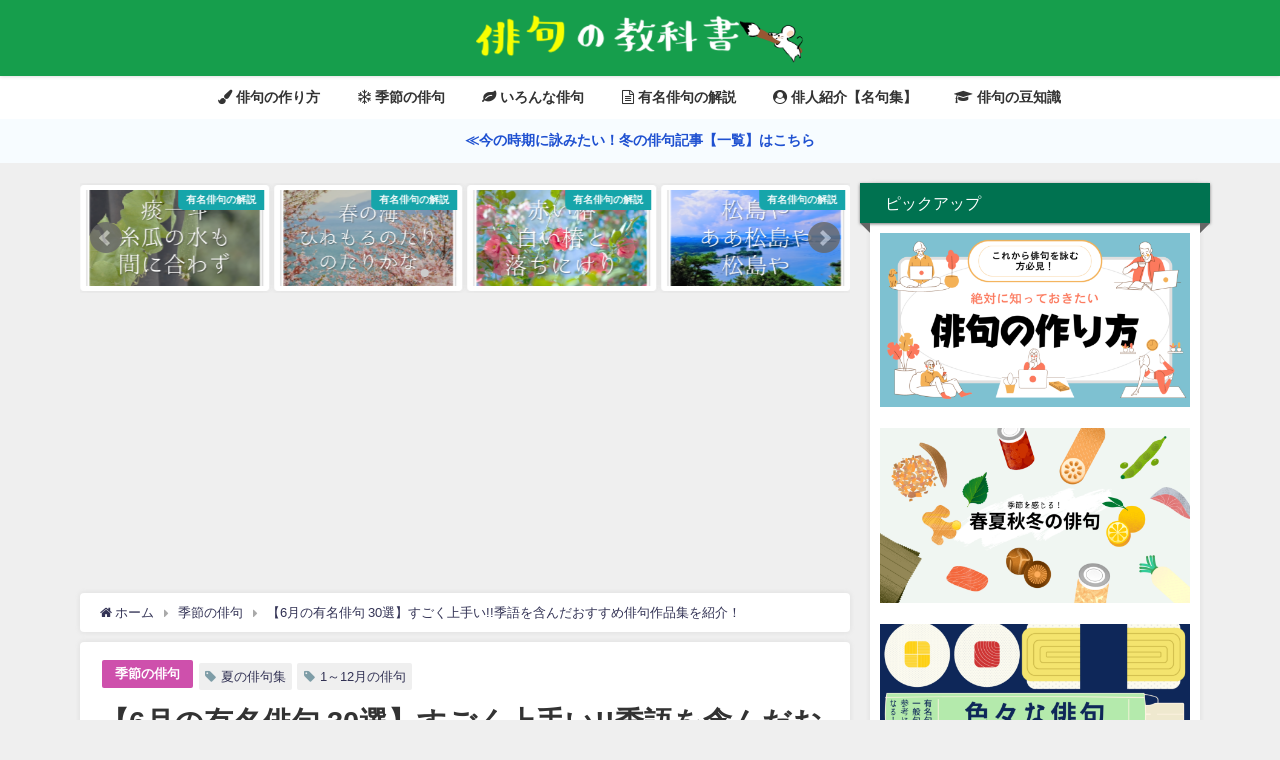

--- FILE ---
content_type: text/html; charset=UTF-8
request_url: https://haiku-textbook.com/haiku-june/
body_size: 29775
content:
<!DOCTYPE html>
<html lang="ja">
<head>
<meta charset="utf-8">
<meta http-equiv="X-UA-Compatible" content="IE=edge">
<meta name="viewport" content="width=device-width, initial-scale=1" />
<title>【6月の有名俳句 30選】すごく上手い!!季語を含んだおすすめ俳句作品集を紹介！ | 俳句の教科書｜俳句の作り方・有名俳句の解説サイト</title>
<meta name="description" content=" 世界最短の文学ともいわれる俳句。  俳句は400年以上続く長い歴史がありますが、最近はテレビで活躍するタレントさんや著名人が俳句をよんだり批評し合ったりして、見ているわたしたちもついつい引き込まれて">
<meta name="thumbnail" content="https://haiku-textbook.com/wp-content/uploads/2019/11/図1-8-150x150.png" /><meta name="robots" content="archive, follow, index">
<!-- Diver OGP -->
<meta property="og:locale" content="ja_JP" />
<meta property="og:title" content="【6月の有名俳句 30選】すごく上手い!!季語を含んだおすすめ俳句作品集を紹介！" />
<meta property="og:description" content=" 世界最短の文学ともいわれる俳句。  俳句は400年以上続く長い歴史がありますが、最近はテレビで活躍するタレントさんや著名人が俳句をよんだり批評し合ったりして、見ているわたしたちもついつい引き込まれて" />
<meta property="og:type" content="article" />
<meta property="og:url" content="https://haiku-textbook.com/haiku-june/" />
<meta property="og:image" content="https://haiku-textbook.com/wp-content/uploads/2019/11/図1-8.png" />
<meta property="og:site_name" content="俳句の教科書" />
<meta name="twitter:card" content="summary_large_image" />
<meta name="twitter:title" content="【6月の有名俳句 30選】すごく上手い!!季語を含んだおすすめ俳句作品集を紹介！" />
<meta name="twitter:url" content="https://haiku-textbook.com/haiku-june/" />
<meta name="twitter:description" content=" 世界最短の文学ともいわれる俳句。  俳句は400年以上続く長い歴史がありますが、最近はテレビで活躍するタレントさんや著名人が俳句をよんだり批評し合ったりして、見ているわたしたちもついつい引き込まれて" />
<meta name="twitter:image" content="https://haiku-textbook.com/wp-content/uploads/2019/11/図1-8.png" />
<!-- / Diver OGP -->
<link rel="canonical" href="https://haiku-textbook.com/haiku-june/">
<link rel="shortcut icon" href="https://haiku-textbook.com/wp-content/uploads/2020/01/図12.png">
<!--[if IE]>
		<link rel="shortcut icon" href="https://haiku-textbook.com/wp-content/uploads/2020/01/図12.png">
<![endif]-->
<link rel="apple-touch-icon" href="https://haiku-textbook.com/wp-content/uploads/2020/01/図12.png" />
<meta name='robots' content='max-image-preview:large' />
<link rel='dns-prefetch' href='//webfonts.xserver.jp' />
<link rel='dns-prefetch' href='//cdnjs.cloudflare.com' />
<link rel='dns-prefetch' href='//s.w.org' />
<link rel="alternate" type="application/rss+xml" title="俳句の教科書 &raquo; フィード" href="https://haiku-textbook.com/feed/" />
<link rel="alternate" type="application/rss+xml" title="俳句の教科書 &raquo; コメントフィード" href="https://haiku-textbook.com/comments/feed/" />
<link rel="alternate" type="application/rss+xml" title="俳句の教科書 &raquo; 【6月の有名俳句 30選】すごく上手い!!季語を含んだおすすめ俳句作品集を紹介！ のコメントのフィード" href="https://haiku-textbook.com/haiku-june/feed/" />
<link rel='stylesheet'   href='https://haiku-textbook.com/wp-includes/css/dist/block-library/style.min.css?ver=5.7.14&#038;theme=4.7.6'  media='all'>
<link rel='stylesheet'   href='https://haiku-textbook.com/wp-includes/css/dashicons.min.css?ver=5.7.14&#038;theme=4.7.6'  media='all'>
<link rel='stylesheet'   href='https://haiku-textbook.com/wp-content/plugins/post-views-counter/css/frontend.css?ver=1.3.11&#038;theme=4.7.6'  media='all'>
<link rel='stylesheet'   href='https://haiku-textbook.com/wp-content/plugins/widget-options/assets/css/widget-options.css?theme=4.7.6'  media='all'>
<link rel='stylesheet'   href='https://haiku-textbook.com/wp-content/themes/diver/style.min.css?ver=5.7.14&#038;theme=4.7.6'  media='all'>
<link rel='stylesheet'   href='https://haiku-textbook.com/wp-content/themes/diver_child/style.css?theme=4.7.6'  media='all'>
<link rel='stylesheet'   href='https://haiku-textbook.com/wp-content/themes/diver/lib/functions/editor/gutenberg/blocks.min.css?ver=5.7.14&#038;theme=4.7.6'  media='all'>
<link rel='stylesheet'   href='https://cdnjs.cloudflare.com/ajax/libs/Swiper/4.5.0/css/swiper.min.css'  media='all'>
<script src='https://haiku-textbook.com/wp-includes/js/jquery/jquery.min.js?ver=3.5.1&#038;theme=4.7.6' id='jquery-core-js'></script>
<script src='https://haiku-textbook.com/wp-includes/js/jquery/jquery-migrate.min.js?ver=3.3.2&#038;theme=4.7.6' id='jquery-migrate-js'></script>
<script src='//webfonts.xserver.jp/js/xserver.js?ver=1.2.4' id='typesquare_std-js'></script>
<link rel="https://api.w.org/" href="https://haiku-textbook.com/wp-json/" /><link rel="alternate" type="application/json" href="https://haiku-textbook.com/wp-json/wp/v2/posts/333" /><link rel="EditURI" type="application/rsd+xml" title="RSD" href="https://haiku-textbook.com/xmlrpc.php?rsd" />
<link rel="wlwmanifest" type="application/wlwmanifest+xml" href="https://haiku-textbook.com/wp-includes/wlwmanifest.xml" /> 
<meta name="generator" content="WordPress 5.7.14" />
<link rel='shortlink' href='https://haiku-textbook.com/?p=333' />
<link rel="alternate" type="application/json+oembed" href="https://haiku-textbook.com/wp-json/oembed/1.0/embed?url=https%3A%2F%2Fhaiku-textbook.com%2Fhaiku-june%2F" />
<link rel="alternate" type="text/xml+oembed" href="https://haiku-textbook.com/wp-json/oembed/1.0/embed?url=https%3A%2F%2Fhaiku-textbook.com%2Fhaiku-june%2F&#038;format=xml" />
      <script>
      (function(i,s,o,g,r,a,m){i['GoogleAnalyticsObject']=r;i[r]=i[r]||function(){(i[r].q=i[r].q||[]).push(arguments)},i[r].l=1*new Date();a=s.createElement(o),m=s.getElementsByTagName(o)[0];a.async=1;a.src=g;m.parentNode.insertBefore(a,m)})(window,document,'script','//www.google-analytics.com/analytics.js','ga');ga('create',"UA-150484943-1",'auto');ga('send','pageview');</script>
      <!-- Google tag (gtag.js) -->
<script async src="https://www.googletagmanager.com/gtag/js?id=G-NFBV3725W9"></script>
<script>
  window.dataLayer = window.dataLayer || [];
  function gtag(){dataLayer.push(arguments);}
  gtag('js', new Date());

  gtag('config', 'G-NFBV3725W9');
</script><script type="application/ld+json">{
            "@context" : "http://schema.org",
            "@type" : "Article",
            "mainEntityOfPage":{ 
                  "@type":"WebPage", 
                  "@id":"https://haiku-textbook.com/haiku-june/" 
                }, 
            "headline" : "【6月の有名俳句 30選】すごく上手い!!季語を含んだおすすめ俳句作品集を紹介！",
            "author" : {
                 "@type" : "Person",
                 "name" : "kumari5",
                 "url" : "https://haiku-textbook.com/author/kumari5/"
                 },
            "datePublished" : "2019-11-20T02:04:28+0900",
            "dateModified" : "2024-03-21T16:44:50+0900",
            "image" : {
                 "@type" : "ImageObject",
                 "url" : "https://haiku-textbook.com/wp-content/uploads/2019/11/図1-8.png",
                 "width" : "1042",
                 "height" : "707"
                 },
            "articleSection" : "季節の俳句",
            "url" : "https://haiku-textbook.com/haiku-june/",
            "publisher" : {
               "@type" : "Organization",
               "name" : "俳句の教科書"
              },
            "logo" : {
                 "@type" : "ImageObject",
                 "url" : "https://haiku-textbook.com/wp-content/uploads/2019/12/図1-9.png"}
            },
            "description" : " 世界最短の文学ともいわれる俳句。  俳句は400年以上続く長い歴史がありますが、最近はテレビで活躍するタレントさんや著名人が俳句をよんだり批評し合ったりして、見ているわたしたちもついつい引き込まれて"}</script><style>body{background-image:url()}</style><style>#onlynav ul ul,#nav_fixed #nav ul ul,.header-logo #nav ul ul{visibility:hidden;opacity:0;transition:.2s ease-in-out;transform:translateY(10px)}#onlynav ul ul ul,#nav_fixed #nav ul ul ul,.header-logo #nav ul ul ul{transform:translateX(-20px) translateY(0)}#onlynav ul li:hover>ul,#nav_fixed #nav ul li:hover>ul,.header-logo #nav ul li:hover>ul{visibility:visible;opacity:1;transform:translateY(0)}#onlynav ul ul li:hover>ul,#nav_fixed #nav ul ul li:hover>ul,.header-logo #nav ul ul li:hover>ul{transform:translateX(0) translateY(0)}</style><style>body{background-color:#efefef;color:#333}a{color:#335}a:hover{color:#6495ED}.content{color:#000}.content a{color:#6f97bc}.content a:hover{color:#6495ED}.header-wrap,#header ul.sub-menu,#header ul.children,#scrollnav,.description_sp{background:#169e4c;color:#333}.header-wrap a,#scrollnav a,div.logo_title{color:#335}.header-wrap a:hover,div.logo_title:hover{color:#6495ED}.drawer-nav-btn span{background-color:#335}.drawer-nav-btn:before,.drawer-nav-btn:after{border-color:#335}#scrollnav ul li a{background:rgba(255,255,255,.8);color:#505050}.header_small_menu{background:#5d8ac1;color:#fff}.header_small_menu a{color:#fff}.header_small_menu a:hover{color:#6495ED}#nav_fixed.fixed,#nav_fixed #nav ul ul{background:#fff;color:#333}#nav_fixed.fixed a,#nav_fixed .logo_title{color:#335}#nav_fixed.fixed a:hover{color:#6495ED}#nav_fixed .drawer-nav-btn:before,#nav_fixed .drawer-nav-btn:after{border-color:#335}#nav_fixed .drawer-nav-btn span{background-color:#335}#onlynav{background:#fff;color:#333}#onlynav ul li a{color:#333}#onlynav ul ul.sub-menu{background:#fff}#onlynav div>ul>li>a:before{border-color:#333}#onlynav ul>li:hover>a:hover,#onlynav ul>li:hover>a,#onlynav ul>li:hover li:hover>a,#onlynav ul li:hover ul li ul li:hover>a{background:#5d8ac1;color:#fff}#onlynav ul li ul li ul:before{border-left-color:#fff}#onlynav ul li:last-child ul li ul:before{border-right-color:#fff}#bigfooter{background:#fff;color:#333}#bigfooter a{color:#335}#bigfooter a:hover{color:#6495ED}#footer{background:#fff;color:#999}#footer a{color:#335}#footer a:hover{color:#6495ED}#sidebar .widget{background:#fff;color:#333}#sidebar .widget a{color:#335}#sidebar .widget a:hover{color:#6495ED}.post-box-contents,#main-wrap #pickup_posts_container img,.hentry,#single-main .post-sub,.navigation,.single_thumbnail,.in_loop,#breadcrumb,.pickup-cat-list,.maintop-widget,.mainbottom-widget,#share_plz,.sticky-post-box,.catpage_content_wrap,.cat-post-main{background:#fff}.post-box{border-color:#eee}.drawer_content_title,.searchbox_content_title{background:#eee;color:#333}.drawer-nav,#header_search{background:#fff}.drawer-nav,.drawer-nav a,#header_search,#header_search a{color:#000}#footer_sticky_menu{background:rgba(255,255,255,.8)}.footermenu_col{background:rgba(255,255,255,.8);color:#333}a.page-numbers{background:#afafaf;color:#fff}.pagination .current{background:#2d9653;color:#fff}</style><style>@media screen and (min-width:1201px){#main-wrap,.header-wrap .header-logo,.header_small_content,.bigfooter_wrap,.footer_content,.container_top_widget,.container_bottom_widget{width:1120px}}@media screen and (max-width:1200px){#main-wrap,.header-wrap .header-logo,.header_small_content,.bigfooter_wrap,.footer_content,.container_top_widget,.container_bottom_widget{width:96%}}@media screen and (max-width:768px){#main-wrap,.header-wrap .header-logo,.header_small_content,.bigfooter_wrap,.footer_content,.container_top_widget,.container_bottom_widget{width:100%}}@media screen and (min-width:960px){#sidebar{width:330px}}</style><style>@media screen and (min-width:1201px){#main-wrap{width:1120px}}@media screen and (max-width:1200px){#main-wrap{width:96%}}</style>
		<style>
			#wp-admin-bar-pvc-post-views .pvc-graph-container { padding-top: 6px; padding-bottom: 6px; position: relative; display: block; height: 100%; box-sizing: border-box; }
			#wp-admin-bar-pvc-post-views .pvc-line-graph {
				display: inline-block;
				width: 1px;
				margin-right: 1px;
				background-color: #ccc;
				vertical-align: baseline;
			}
			#wp-admin-bar-pvc-post-views .pvc-line-graph:hover { background-color: #eee; }
			#wp-admin-bar-pvc-post-views .pvc-line-graph-0 { height: 1% }
			#wp-admin-bar-pvc-post-views .pvc-line-graph-1 { height: 5% }
			#wp-admin-bar-pvc-post-views .pvc-line-graph-2 { height: 10% }
			#wp-admin-bar-pvc-post-views .pvc-line-graph-3 { height: 15% }
			#wp-admin-bar-pvc-post-views .pvc-line-graph-4 { height: 20% }
			#wp-admin-bar-pvc-post-views .pvc-line-graph-5 { height: 25% }
			#wp-admin-bar-pvc-post-views .pvc-line-graph-6 { height: 30% }
			#wp-admin-bar-pvc-post-views .pvc-line-graph-7 { height: 35% }
			#wp-admin-bar-pvc-post-views .pvc-line-graph-8 { height: 40% }
			#wp-admin-bar-pvc-post-views .pvc-line-graph-9 { height: 45% }
			#wp-admin-bar-pvc-post-views .pvc-line-graph-10 { height: 50% }
			#wp-admin-bar-pvc-post-views .pvc-line-graph-11 { height: 55% }
			#wp-admin-bar-pvc-post-views .pvc-line-graph-12 { height: 60% }
			#wp-admin-bar-pvc-post-views .pvc-line-graph-13 { height: 65% }
			#wp-admin-bar-pvc-post-views .pvc-line-graph-14 { height: 70% }
			#wp-admin-bar-pvc-post-views .pvc-line-graph-15 { height: 75% }
			#wp-admin-bar-pvc-post-views .pvc-line-graph-16 { height: 80% }
			#wp-admin-bar-pvc-post-views .pvc-line-graph-17 { height: 85% }
			#wp-admin-bar-pvc-post-views .pvc-line-graph-18 { height: 90% }
			#wp-admin-bar-pvc-post-views .pvc-line-graph-19 { height: 95% }
			#wp-admin-bar-pvc-post-views .pvc-line-graph-20 { height: 100% }
		</style><link rel="icon" href="https://haiku-textbook.com/wp-content/uploads/2020/01/cropped-図12-32x32.png" sizes="32x32" />
<link rel="icon" href="https://haiku-textbook.com/wp-content/uploads/2020/01/cropped-図12-192x192.png" sizes="192x192" />
<link rel="apple-touch-icon" href="https://haiku-textbook.com/wp-content/uploads/2020/01/cropped-図12-180x180.png" />
<meta name="msapplication-TileImage" content="https://haiku-textbook.com/wp-content/uploads/2020/01/cropped-図12-270x270.png" />

<script src="https://www.youtube.com/iframe_api"></script>

<script async src="//pagead2.googlesyndication.com/pagead/js/adsbygoogle.js"></script>
</head>
<body itemscope="itemscope" itemtype="http://schema.org/WebPage" class="post-template-default single single-post postid-333 single-format-standard wp-embed-responsive">

<div id="container">
<!-- header -->
	<!-- lpページでは表示しない -->
	<div id="header" class="clearfix">
					<header class="header-wrap" role="banner" itemscope="itemscope" itemtype="http://schema.org/WPHeader">
		
			<div class="header-logo clearfix">
				<!-- 	<button type="button" class="drawer-toggle drawer-hamburger">
	  <span class="sr-only">toggle navigation</span>
	  <span class="drawer-hamburger-icon"></span>
	</button> -->

	<div class="drawer-nav-btn-wrap"><span class="drawer-nav-btn"><span></span></span></div>


	<div class="header_search"><a href="#header_search" class="header_search_btn" data-lity><div class="header_search_inner"><i class="fa fa-search" aria-hidden="true"></i><div class="header_search_title">SEARCH</div></div></a></div>

				<!-- /Navigation -->

								<div id="logo">
										<a href="https://haiku-textbook.com/">
						
															<img src="https://haiku-textbook.com/wp-content/uploads/2019/12/図1-9.png" alt="俳句の教科書" width="891" height="137">
							
											</a>
				</div>
							</div>
		</header>
		<nav id="scrollnav" class="inline-nospace" role="navigation" itemscope="itemscope" itemtype="http://scheme.org/SiteNavigationElement">
			<div class="menu-%e3%82%ab%e3%83%86%e3%82%b4%e3%83%aa%e3%83%bc-container"><ul id="scroll-menu"><li id="menu-item-801" class="menu-item menu-item-type-taxonomy menu-item-object-category menu-item-801"><a href="https://haiku-textbook.com/category/%e4%bf%b3%e5%8f%a5%e3%81%ae%e4%bd%9c%e3%82%8a%e6%96%b9/"><i class="fa fa-paint-brush f1fc" aria-hidden="true"></i> 俳句の作り方</a></li>
<li id="menu-item-799" class="menu-item menu-item-type-taxonomy menu-item-object-category current-post-ancestor current-menu-parent current-post-parent menu-item-799"><a href="https://haiku-textbook.com/category/%e5%ad%a3%e7%af%80%e3%81%ae%e4%bf%b3%e5%8f%a5/"><i class="fa fa-snowflake-o" aria-hidden="true"></i> 季節の俳句</a></li>
<li id="menu-item-800" class="menu-item menu-item-type-taxonomy menu-item-object-category menu-item-800"><a href="https://haiku-textbook.com/category/%e3%81%84%e3%82%8d%e3%82%93%e3%81%aa%e4%bf%b3%e5%8f%a5/"><i class="fa fa-leaf" aria-hidden="true"></i> いろんな俳句</a></li>
<li id="menu-item-798" class="menu-item menu-item-type-taxonomy menu-item-object-category menu-item-798"><a href="https://haiku-textbook.com/category/%e6%9c%89%e5%90%8d%e4%bf%b3%e5%8f%a5%e3%81%ae%e8%a7%a3%e8%aa%ac/"><i class="fa fa-file-text-o" aria-hidden="true"></i> 有名俳句の解説</a></li>
<li id="menu-item-7975" class="menu-item menu-item-type-taxonomy menu-item-object-category menu-item-7975"><a href="https://haiku-textbook.com/category/%e4%bf%b3%e4%ba%ba%e3%81%ae%e6%9c%89%e5%90%8d%e4%bf%b3%e5%8f%a5%e3%80%90%e3%81%be%e3%81%a8%e3%82%81%e3%80%91/"><i class="fa fa-user-circle" aria-hidden="true"></i> 俳人紹介【名句集】</a></li>
<li id="menu-item-802" class="menu-item menu-item-type-taxonomy menu-item-object-category menu-item-802"><a href="https://haiku-textbook.com/category/%e4%bf%b3%e5%8f%a5%e3%81%ae%e8%b1%86%e7%9f%a5%e8%ad%98/"><i class="fa fa-graduation-cap" aria-hidden="true"></i> 俳句の豆知識</a></li>
</ul></div>		</nav>
									<nav id="onlynav" class="onlynav" role="navigation" itemscope="itemscope" itemtype="http://scheme.org/SiteNavigationElement">
				<div class="menu-%e3%82%ab%e3%83%86%e3%82%b4%e3%83%aa%e3%83%bc-container"><ul id="onlynavul" class="menu"><li class="menu-item menu-item-type-taxonomy menu-item-object-category menu-item-801"><a href="https://haiku-textbook.com/category/%e4%bf%b3%e5%8f%a5%e3%81%ae%e4%bd%9c%e3%82%8a%e6%96%b9/"><i class="fa fa-paint-brush f1fc" aria-hidden="true"></i> 俳句の作り方</a></li>
<li class="menu-item menu-item-type-taxonomy menu-item-object-category current-post-ancestor current-menu-parent current-post-parent menu-item-799"><a href="https://haiku-textbook.com/category/%e5%ad%a3%e7%af%80%e3%81%ae%e4%bf%b3%e5%8f%a5/"><i class="fa fa-snowflake-o" aria-hidden="true"></i> 季節の俳句</a></li>
<li class="menu-item menu-item-type-taxonomy menu-item-object-category menu-item-800"><a href="https://haiku-textbook.com/category/%e3%81%84%e3%82%8d%e3%82%93%e3%81%aa%e4%bf%b3%e5%8f%a5/"><i class="fa fa-leaf" aria-hidden="true"></i> いろんな俳句</a></li>
<li class="menu-item menu-item-type-taxonomy menu-item-object-category menu-item-798"><a href="https://haiku-textbook.com/category/%e6%9c%89%e5%90%8d%e4%bf%b3%e5%8f%a5%e3%81%ae%e8%a7%a3%e8%aa%ac/"><i class="fa fa-file-text-o" aria-hidden="true"></i> 有名俳句の解説</a></li>
<li class="menu-item menu-item-type-taxonomy menu-item-object-category menu-item-7975"><a href="https://haiku-textbook.com/category/%e4%bf%b3%e4%ba%ba%e3%81%ae%e6%9c%89%e5%90%8d%e4%bf%b3%e5%8f%a5%e3%80%90%e3%81%be%e3%81%a8%e3%82%81%e3%80%91/"><i class="fa fa-user-circle" aria-hidden="true"></i> 俳人紹介【名句集】</a></li>
<li class="menu-item menu-item-type-taxonomy menu-item-object-category menu-item-802"><a href="https://haiku-textbook.com/category/%e4%bf%b3%e5%8f%a5%e3%81%ae%e8%b1%86%e7%9f%a5%e8%ad%98/"><i class="fa fa-graduation-cap" aria-hidden="true"></i> 俳句の豆知識</a></li>
</ul></div>			</nav>
					</div>
	<div class="d_sp">
		</div>
	
<div class="header_message clearfix" style="background:#f7fcff;">
			 <a class="header_message_wrap" href="https://haiku-textbook.com/tag/%e5%86%ac%e3%81%ae%e4%bf%b3%e5%8f%a5%e9%9b%86/" >
			<div class="header_message_text" style="color: #1f51d1">
						≪今の時期に詠みたい！冬の俳句記事【一覧】はこちら			</div>
		</a>
	</div>

	<div id="main-wrap">
	<!-- main -->
	
	<main id="single-main"  style="float:left;margin-right:-350px;padding-right:350px;" role="main">
						
<div id="pickup_posts_container" class="swiper-container">
	<ul class="swiper-wrapper">

<li class="pickup_post_list swiper-slide">
	<a class="clearfix" href="https://haiku-textbook.com/banryokuno/" title="【万緑の中や吾子の歯生え初むる】俳句の季語や意味･表現技法･鑑賞文･作者など徹底解説!!">
	<img src="[data-uri]" data-src="https://haiku-textbook.com/wp-content/uploads/2019/12/図4-1.png" width="1038" height="690" class="lazyload" alt="【万緑の中や吾子の歯生え初むる】俳句の季語や意味･表現技法･鑑賞文･作者など徹底解説!!">	<span class="pickup-cat" style="background:#16a5aa;">有名俳句の解説</span>
		</a>
</li>
<li class="pickup_post_list swiper-slide">
	<a class="clearfix" href="https://haiku-textbook.com/tanitto/" title="【痰一斗糸瓜の水も間に合わず】俳句の季語や意味や解釈･表現技法･作者など徹底解説">
	<img src="[data-uri]" data-src="https://haiku-textbook.com/wp-content/uploads/2019/12/図4.png" width="1041" height="706" class="lazyload" alt="【痰一斗糸瓜の水も間に合わず】俳句の季語や意味や解釈･表現技法･作者など徹底解説">	<span class="pickup-cat" style="background:#16a5aa;">有名俳句の解説</span>
		</a>
</li>
<li class="pickup_post_list swiper-slide">
	<a class="clearfix" href="https://haiku-textbook.com/harunoumi/" title="【春の海終日(ひねもす)のたりのたりかな】俳句の季語(季節)や意味･表現技法･作者など徹底解説!!">
	<img src="[data-uri]" data-src="https://haiku-textbook.com/wp-content/uploads/2019/11/図1-16.png" width="1039" height="705" class="lazyload" alt="【春の海終日(ひねもす)のたりのたりかな】俳句の季語(季節)や意味･表現技法･作者など徹底解説!!">	<span class="pickup-cat" style="background:#16a5aa;">有名俳句の解説</span>
		</a>
</li>
<li class="pickup_post_list swiper-slide">
	<a class="clearfix" href="https://haiku-textbook.com/akaitsubaki/" title="【赤い椿白い椿と落ちにけり】俳句の季語や意味･解釈･作者「河東碧梧桐」など徹底解説!!">
	<img src="[data-uri]" data-src="https://haiku-textbook.com/wp-content/uploads/2019/11/図1-17.png" width="1038" height="705" class="lazyload" alt="【赤い椿白い椿と落ちにけり】俳句の季語や意味･解釈･作者「河東碧梧桐」など徹底解説!!">	<span class="pickup-cat" style="background:#16a5aa;">有名俳句の解説</span>
		</a>
</li>
<li class="pickup_post_list swiper-slide">
	<a class="clearfix" href="https://haiku-textbook.com/matsushimaya/" title="【松島やああ松島や松島や】俳句の季語や意味・場所(何県)・作者を徹底解説!!">
	<img src="[data-uri]" data-src="https://haiku-textbook.com/wp-content/uploads/2019/12/図1-3.png" width="1038" height="705" class="lazyload" alt="【松島やああ松島や松島や】俳句の季語や意味・場所(何県)・作者を徹底解説!!">	<span class="pickup-cat" style="background:#16a5aa;">有名俳句の解説</span>
		</a>
</li>
<li class="pickup_post_list swiper-slide">
	<a class="clearfix" href="https://haiku-textbook.com/wakeittemo/" title="【分け入っても分け入っても青い山】俳句の季語や意味･作者「種田山頭火」など徹底解説!!">
	<img src="[data-uri]" data-src="https://haiku-textbook.com/wp-content/uploads/2019/12/図15.png" width="1038" height="705" class="lazyload" alt="【分け入っても分け入っても青い山】俳句の季語や意味･作者「種田山頭火」など徹底解説!!">	<span class="pickup-cat" style="background:#16a5aa;">有名俳句の解説</span>
		</a>
</li>
<li class="pickup_post_list swiper-slide">
	<a class="clearfix" href="https://haiku-textbook.com/meniwaaoba/" title="【目には青葉山ほととぎす初鰹】俳句の季語や意味･表現技法･鑑賞文･作者など徹底解説!!">
	<img src="[data-uri]" data-src="https://haiku-textbook.com/wp-content/uploads/2019/12/図11-2.png" width="1060" height="720" class="lazyload" alt="【目には青葉山ほととぎす初鰹】俳句の季語や意味･表現技法･鑑賞文･作者など徹底解説!!">	<span class="pickup-cat" style="background:#16a5aa;">有名俳句の解説</span>
		</a>
</li>
<li class="pickup_post_list swiper-slide">
	<a class="clearfix" href="https://haiku-textbook.com/ankouno/" title="【鮟鱇の骨まで凍ててぶちきらる】俳句の季語や意味･表現技法･鑑賞文･作者など徹底解説!!">
	<img src="[data-uri]" data-src="https://haiku-textbook.com/wp-content/uploads/2019/12/図11-1.png" width="1038" height="704" class="lazyload" alt="【鮟鱇の骨まで凍ててぶちきらる】俳句の季語や意味･表現技法･鑑賞文･作者など徹底解説!!">	<span class="pickup-cat" style="background:#16a5aa;">有名俳句の解説</span>
		</a>
</li>
</ul>
    <div class="swiper-pagination"></div>
    <div class="swiper-button-prev"></div>
    <div class="swiper-button-next"></div>

</div>								<!-- パンくず -->
				<ul id="breadcrumb" itemscope itemtype="http://schema.org/BreadcrumbList">
<li itemprop="itemListElement" itemscope itemtype="http://schema.org/ListItem"><a href="https://haiku-textbook.com/" itemprop="item"><span itemprop="name"><i class="fa fa-home" aria-hidden="true"></i> ホーム</span></a><meta itemprop="position" content="1" /></li><li itemprop="itemListElement" itemscope itemtype="http://schema.org/ListItem"><a href="https://haiku-textbook.com/category/%e5%ad%a3%e7%af%80%e3%81%ae%e4%bf%b3%e5%8f%a5/" itemprop="item"><span itemprop="name">季節の俳句</span></a><meta itemprop="position" content="2" /></li><li class="breadcrumb-title" itemprop="itemListElement" itemscope itemtype="http://schema.org/ListItem"><a href="https://haiku-textbook.com/haiku-june/" itemprop="item"><span itemprop="name">【6月の有名俳句 30選】すごく上手い!!季語を含んだおすすめ俳句作品集を紹介！</span></a><meta itemprop="position" content="3" /></li></ul> 
				<div id="content_area" class="fadeIn animated">
										<article id="post-333" class="post-333 post type-post status-publish format-standard has-post-thumbnail hentry category-2 tag-62 tag-9" >
						<header>
							<div class="post-meta clearfix">
								<div class="cat-tag">
																			<div class="single-post-category" style="background:#ce50ac"><a href="https://haiku-textbook.com/category/%e5%ad%a3%e7%af%80%e3%81%ae%e4%bf%b3%e5%8f%a5/" rel="category tag">季節の俳句</a></div>
																		<div class="tag"><a href="https://haiku-textbook.com/tag/%e5%a4%8f%e3%81%ae%e4%bf%b3%e5%8f%a5%e9%9b%86/" rel="tag">夏の俳句集</a></div><div class="tag"><a href="https://haiku-textbook.com/tag/1%ef%bd%9e12%e6%9c%88%e3%81%ae%e4%bf%b3%e5%8f%a5/" rel="tag">1～12月の俳句</a></div>								</div>

								<h1 class="single-post-title entry-title">【6月の有名俳句 30選】すごく上手い!!季語を含んだおすすめ俳句作品集を紹介！</h1>
								<div class="post-meta-bottom">
																	<time class="single-post-date published updated" datetime="2019-11-20"><i class="fa fa-calendar" aria-hidden="true"></i>2019年11月20日</time>
																									<time class="single-post-date modified" datetime="2024-03-21"><i class="fa fa-refresh" aria-hidden="true"></i>2024年3月21日</time>
																
								</div>
															</div>
							<figure class="single_thumbnail" ><img src="https://haiku-textbook.com/wp-content/uploads/2019/11/図1-8.png" alt="【6月の有名俳句 30選】すごく上手い!!季語を含んだおすすめ俳句作品集を紹介！" width="1042" height="707"></figure>

<div class="share" >
			<div class="sns big c5">
			<ul class="clearfix">
			<!--Facebookボタン-->  
			    
			<li>
			<a class="facebook" href="https://www.facebook.com/share.php?u=https%3A%2F%2Fhaiku-textbook.com%2Fhaiku-june%2F" onclick="window.open(this.href, 'FBwindow', 'width=650, height=450, menubar=no, toolbar=no, scrollbars=yes'); return false;"><i class="fa fa-facebook"></i><span class="sns_name">Facebook</span>
						</a>
			</li>
			
			<!--ツイートボタン-->
						<li> 
			<a class="twitter" target="blank" href="https://twitter.com/intent/tweet?url=https%3A%2F%2Fhaiku-textbook.com%2Fhaiku-june%2F&text=%E3%80%906%E6%9C%88%E3%81%AE%E6%9C%89%E5%90%8D%E4%BF%B3%E5%8F%A5+30%E9%81%B8%E3%80%91%E3%81%99%E3%81%94%E3%81%8F%E4%B8%8A%E6%89%8B%E3%81%84%21%21%E5%AD%A3%E8%AA%9E%E3%82%92%E5%90%AB%E3%82%93%E3%81%A0%E3%81%8A%E3%81%99%E3%81%99%E3%82%81%E4%BF%B3%E5%8F%A5%E4%BD%9C%E5%93%81%E9%9B%86%E3%82%92%E7%B4%B9%E4%BB%8B%EF%BC%81&tw_p=tweetbutton"><i class="fa fa-twitter"></i><span class="sns_name">Twitter</span>
						</a>
			</li>
			
			<!--はてブボタン--> 
			     
			<li>       
			<a class="hatebu" href="https://b.hatena.ne.jp/add?mode=confirm&url=https%3A%2F%2Fhaiku-textbook.com%2Fhaiku-june%2F&title=%E3%80%906%E6%9C%88%E3%81%AE%E6%9C%89%E5%90%8D%E4%BF%B3%E5%8F%A5+30%E9%81%B8%E3%80%91%E3%81%99%E3%81%94%E3%81%8F%E4%B8%8A%E6%89%8B%E3%81%84%21%21%E5%AD%A3%E8%AA%9E%E3%82%92%E5%90%AB%E3%82%93%E3%81%A0%E3%81%8A%E3%81%99%E3%81%99%E3%82%81%E4%BF%B3%E5%8F%A5%E4%BD%9C%E5%93%81%E9%9B%86%E3%82%92%E7%B4%B9%E4%BB%8B%EF%BC%81" onclick="window.open(this.href, 'HBwindow', 'width=600, height=400, menubar=no, toolbar=no, scrollbars=yes'); return false;" target="_blank"><span class="sns_name">はてブ</span>
						</a>
			</li>
			

			<!--LINEボタン--> 
			
			<!--ポケットボタン-->  
			       
			<li>
			<a class="pocket" href="https://getpocket.com/edit?url=https%3A%2F%2Fhaiku-textbook.com%2Fhaiku-june%2F&title=%E3%80%906%E6%9C%88%E3%81%AE%E6%9C%89%E5%90%8D%E4%BF%B3%E5%8F%A5+30%E9%81%B8%E3%80%91%E3%81%99%E3%81%94%E3%81%8F%E4%B8%8A%E6%89%8B%E3%81%84%21%21%E5%AD%A3%E8%AA%9E%E3%82%92%E5%90%AB%E3%82%93%E3%81%A0%E3%81%8A%E3%81%99%E3%81%99%E3%82%81%E4%BF%B3%E5%8F%A5%E4%BD%9C%E5%93%81%E9%9B%86%E3%82%92%E7%B4%B9%E4%BB%8B%EF%BC%81" onclick="window.open(this.href, 'FBwindow', 'width=550, height=350, menubar=no, toolbar=no, scrollbars=yes'); return false;"><i class="fa fa-get-pocket"></i><span class="sns_name">Pocket</span>
						</a></li>
			
			<!--Feedly-->  
			  
			     
			<li>
			<a class="feedly" href="https://feedly.com/i/subscription/feed%2Fhttps%3A%2F%2Fhaiku-textbook.com%2Ffeed" target="_blank"><i class="fa fa-rss" aria-hidden="true"></i><span class="sns_name">Feedly</span>
						</a></li>
						</ul>

		</div>
	</div>
						</header>
						<section class="single-post-main">
																<div class="clearfix diver_widget_adarea hid"><div class="col2"><div class="diver_ad">
                      <ins class="adsbygoogle" style="display:block" data-ad-client="ca-pub-7309701103097765" data-ad-slot="4214077958" data-ad-format="rectangle"></ins>
                      <script>(adsbygoogle = window.adsbygoogle || []).push({});</script></div></div><div class="col2"><div class="diver_ad">
                      <ins class="adsbygoogle" style="display:block" data-ad-client="ca-pub-7309701103097765" data-ad-slot="4214077958" data-ad-format="rectangle"></ins>
                      <script>(adsbygoogle = window.adsbygoogle || []).push({});</script></div></div></div>

								<div class="content">
																<p>&nbsp;</p>
<p>世界最短の文学ともいわれる俳句。</p>
<p>&nbsp;</p>
<p>俳句は<span>400</span>年以上続く長い歴史がありますが、最近はテレビで活躍するタレントさんや著名人が俳句をよんだり批評し合ったりして、見ているわたしたちもついつい引き込まれてしまいます。</p>
<p>&nbsp;</p>
<p><strong><span class="sc_marker" style="background: linear-gradient(transparent 50%, #ffff66 50%);">そして現在は「6月」！6月は梅雨の真中にあり、雨のイメージが強いかもしれませんよね。</span></strong></p>
<p>&nbsp;</p>
<blockquote class="twitter-tweet">
<p lang="ja" dir="ltr">こちらのちほーでは今、梅雨真っ盛りなのでセミではなくカエルが鳴いています(´ω`) <a href="https://t.co/YJidAQaKlI">pic.twitter.com/YJidAQaKlI</a></p>
<p>— 太一郎２号 (@taitiro999ko2) <a href="https://twitter.com/taitiro999ko2/status/1012304492128112642?ref_src=twsrc%5Etfw">June 28, 2018</a></p></blockquote>
<p><script async src="https://platform.twitter.com/widgets.js" charset="utf-8"></script></p>
<p>&nbsp;</p>
<p>ですが、雨の日に目にするちょっとした出来事に晴れの日とは少し違ったドラマを感じたり、この時期の花や木々の緑も恵みの雨を受けたりといつもとは違った美しさや趣を持っており、<span class="sc_marker" style="background: linear-gradient(transparent 50%, #ffff66 50%);"><span style="color: #3366ff;"><strong>俳句を詠むにはとてもよい時期でもあります。</span></strong></span></p>
<p>&nbsp;</p>
<p>そこで今回は、<span style="color: #ff4056;"><strong>俳句作りの参考になる6月のおすすめ俳句作品</strong></span>を30句紹介していきます。</p>
<p>&nbsp;</p>
<div class="voice clearfix left n_bottom">
<div class="icon">
<p><img data-src="https://haiku-textbook.com/wp-content/uploads/2019/10/1605674.jpg" class="lazyload" /></p>
<div class="name">リス先生</div>
</div>
<div class="text sc_balloon left white">それでは、さっそく見ていこう！</div>
</div>
<p>&nbsp;</p>
<div id="toc_container" class="no_bullets"><p class="toc_title">目次</p><ul class="toc_list"><li><a href="#66"><span class="toc_number toc_depth_1">1</span> 俳句に6月らしさを出す！6月の季語を知ろう</a></li><li><a href="#610"><span class="toc_number toc_depth_1">2</span> 6月の季語を使った有名俳句集【10選】</a></li><li><a href="#610-2"><span class="toc_number toc_depth_1">3</span> 6月の季語を使った一般俳句作品集【10選】</a></li><li><a href="#610-3"><span class="toc_number toc_depth_1">4</span> 6月の季語を使った有名俳句集【おまけ10句】</a></li><li><a href="#i"><span class="toc_number toc_depth_1">5</span> こちらの記事もおすすめ！</a></li></ul></div>
<div class="clearfix diver_widget_adarea hid"><div class="col2"><div class="diver_ad">
                      <ins class="adsbygoogle" style="display:block" data-ad-client="ca-pub-7309701103097765" data-ad-slot="4214077958" data-ad-format="rectangle"></ins>
                      <script>(adsbygoogle = window.adsbygoogle || []).push({});</script></div></div><div class="col2"><div class="diver_ad">
                      <ins class="adsbygoogle" style="display:block" data-ad-client="ca-pub-7309701103097765" data-ad-slot="4214077958" data-ad-format="rectangle"></ins>
                      <script>(adsbygoogle = window.adsbygoogle || []).push({});</script></div></div></div><h2><span id="66">俳句に6月らしさを出す！6月の季語を知ろう</span></h2>
<p><img loading="lazy" data-src="https://haiku-textbook.com/wp-content/uploads/2019/11/1501875.jpg" alt="" width="1600" height="1200" class="alignnone size-full wp-image-2832 lazyload" data-srcset="https://haiku-textbook.com/wp-content/uploads/2019/11/1501875.jpg 1600w, https://haiku-textbook.com/wp-content/uploads/2019/11/1501875-300x225.jpg 300w, https://haiku-textbook.com/wp-content/uploads/2019/11/1501875-1024x768.jpg 1024w, https://haiku-textbook.com/wp-content/uploads/2019/11/1501875-768x576.jpg 768w, https://haiku-textbook.com/wp-content/uploads/2019/11/1501875-1536x1152.jpg 1536w" data-sizes="(max-width: 1600px) 100vw, 1600px" /></p>
<p>&nbsp;</p>
<p>俳句は五・七・五の十七音からなる定型詩で、<span class="sc_marker" style="background: linear-gradient(transparent 50%, #ffff66 50%);"><strong>季語をひとつ入れるという約束事</span></strong>があります。</p>
<p>&nbsp;</p>
<p>季語とは<span style="color: #ff0000;"><strong>「季節が感じられる言葉」</strong></span>のこと、その季節の雰囲気や風景がパッと浮かぶような私たちの身近にある言葉たちです。</p>
<p>&nbsp;</p>
<p>季語は俳句を鑑賞する私たちに共通する奥行きのあるイメージを与えてくれます。</p>
<p>&nbsp;</p>
<p>季語を使わない無季俳句という世界もありますが、ひとつ季語を使えば、<span class="sc_marker" style="background: linear-gradient(transparent 50%, #ffff66 50%);"><span style="color: #3366ff;"><strong>俳句にその「季節の色」をつけることが容易にできます。</span></strong></span></p>
<p>&nbsp;</p>
<div class="voice clearfix left n_bottom">
<div class="icon">
<p><img data-src="https://haiku-textbook.com/wp-content/uploads/2019/10/1605674.jpg" class="lazyload" /></p>
<div class="name">リス先生</div>
</div>
<div class="text sc_balloon left white">ここでは<span>6</span>月の季語をいくつか紹介していくね！</div>
</div>
<div></div>
<div></div>
<div></div>
<div class="sc_frame_wrap onframe custom">
<div class="sc_frame_title" style="color: #fff; background-color: #dd3333;">
<div class="sc_frame_icon"><i class="fa fa-arrow-circle-right" aria-hidden="true"><span>fa-arrow-circle-right</span></i></div>
<p><span><strong>6月の季語</strong></span></p>
</div>
<div class="sc_frame shadow " style="border-color: #dd3333; background-color: #fffaef; color: #333;">
<p>&nbsp;</p>
<p><strong>桜の実　紫陽花　花橘　百日紅　くちなしの花　橙の花　金柑の花　夾竹桃　南天の花　柚の花　オリーブの花　柿の花　栗の花　青梅　小梅　柘榴の花　やま桃の実　杏　枇杷　金魚草　アマリリス　人参の花　桑の実　竹の花　竹の花　竹の皮脱ぐ　山桜桃　杜若　芍薬　昼顔　浜昼顔　あやめ　ジキタリス　水芭蕉　虎尾草　蛍袋　麒麟草　花ミョウガ　鋸草　えごの花　胡麻の花　きくらげ　メロン　パイナップル　六月　仲夏　皐月　芒種　田植時　入梅　梅雨寒　夏至　白夜　半夏生　梅雨空　梅雨の月梅雨の星　いなさ　黒南風　ながし　黄雀風　梅雨　青梅雨　空梅雨　五月雨　夏ぐれ　薬降る　虎が雨　梅雨雷　五月闇　梅雨晴　五月晴　五月富士　富士の雪解　梅雨穴　井戸水増す　五月川　出水　皐月波　植田　集め汁　蒼朮を焼く　苗取　早乙女　田下駄　胡麻薪　黍薪　稗薪　椿挿す　菊挿し　竹植えう　水見舞　糸取　新糸　蛍売　蛍籠　麦藁籠父の日　菖蒲湯　薬玉　紙水　五月狂言　さくらんぼ祭　朝顔市　海亀　亀の子　濁り鮒　夏蚕　蛍　蜻蛉生る　</strong></p>
<p>&nbsp;</p>
</div>
</div>
<p>&nbsp;</p>
<div class="voice clearfix left n_bottom">
<div class="icon">
<p><img data-src="https://haiku-textbook.com/wp-content/uploads/2019/10/1605674.jpg" class="lazyload" /></p>
<div class="name">リス先生</div>
</div>
<div class="text sc_balloon left white">上記以外にも色々な季語があり、<span style="color: #ff0000;">歳時記</span>という本をみると詳しく調べることが出できるよ！もっといろんな季語を知りたい人はぜひ調べてみてね！！</div>
</div>
<div class="sc_getpost"><a class="clearfix" href="https://haiku-textbook.com/ajisai-haiku-how-to-make/" ><div class="sc_getpost_thumb post-box-thumbnail__wrap"><img data-src="https://haiku-textbook.com/wp-content/uploads/2021/07/図1-21-150x150.png" width="150" height="150" alt="【6月の有名俳句 30選】すごく上手い!!季語を含んだおすすめ俳句作品集を紹介！" class="lazyload" /></div><div class="title">【紫陽花の俳句の作り方】簡単!!アジサイの季語を含む夏の俳句の作成方法を紹介</div><div class="date">2021.7.23</div><div class="substr"> 梅雨時を代表する花である   大きな毬状の見た目とバリエーション豊かな色合いが魅力的なお花です！そんな紫陽花を俳句に詠んでみませんか？  【紫陽花】 紫陽花の毬はずませる下校の子 紫陽花の一花に触れる散歩道#haiku #kigo pic.twitter.com/5ThBpHxxqf — とんぼ ...</div></a></div>
<p>&nbsp;</p>
<div class="clearfix diver_widget_adarea hid"><div class="col2"><div class="diver_ad">
                      <ins class="adsbygoogle" style="display:block" data-ad-client="ca-pub-7309701103097765" data-ad-slot="4214077958" data-ad-format="rectangle"></ins>
                      <script>(adsbygoogle = window.adsbygoogle || []).push({});</script></div></div><div class="col2"><div class="diver_ad">
                      <ins class="adsbygoogle" style="display:block" data-ad-client="ca-pub-7309701103097765" data-ad-slot="4214077958" data-ad-format="rectangle"></ins>
                      <script>(adsbygoogle = window.adsbygoogle || []).push({});</script></div></div></div><h2><span id="610">6月の季語を使った有名俳句集【10選】</span></h2>
<p><img loading="lazy" data-src="https://haiku-textbook.com/wp-content/uploads/2019/11/ed43edbb7a325f9331cdb3f22624807a_m-1024x768-1.jpeg" alt="" width="1024" height="768" class="size-full wp-image-2833 aligncenter lazyload" data-srcset="https://haiku-textbook.com/wp-content/uploads/2019/11/ed43edbb7a325f9331cdb3f22624807a_m-1024x768-1.jpeg 1024w, https://haiku-textbook.com/wp-content/uploads/2019/11/ed43edbb7a325f9331cdb3f22624807a_m-1024x768-1-300x225.jpeg 300w, https://haiku-textbook.com/wp-content/uploads/2019/11/ed43edbb7a325f9331cdb3f22624807a_m-1024x768-1-768x576.jpeg 768w" data-sizes="(max-width: 1024px) 100vw, 1024px" /></p>
<p>&nbsp;</p>
<p>ここからは、<span class="sc_marker" style="background: linear-gradient(transparent 50%, #ffff66 50%);"><strong>6月の季語を使った有名俳句</span></strong>を紹介していきます。</p>
<p>&nbsp;</p>
<p>もしかしたら教科書などで目にしたものもあるかもしれません。</p>
<p>&nbsp;</p>
<div class="voice clearfix left n_bottom">
<div class="icon">
<p><img data-src="https://haiku-textbook.com/wp-content/uploads/2019/10/1605674.jpg" class="lazyload" /></p>
<div class="name">リス先生</div>
</div>
<div class="text sc_balloon left white">お気に入りの一句を見つけてみてね！</div>
</div>
<p>&nbsp;</p>
<div class="sc_frame_wrap custom">
<div class="sc_frame note " style="border-color: #ddbd8b; background-color: #fffbf4; color: #333;">
<div class="sc_frame_text">
<p><span style="color: #ff0000; font-size: 14pt;"><strong>【NO.1】小林一茶</strong></span></p>
<p><span style="font-size: 14pt;"><strong>『 青梅に　手をかけて寝る　蛙（かわず）哉 』</strong></span></p>
<p>季語：青梅（夏）</p>
<p>意味：梅雨に実を結んだ青梅に蛙が手をかけて眠っているが、なんと微笑ましいことよ。</p>
</div>
</div>
</div>
<div class="voice clearfix left n_bottom">
<div class="icon">
<p><img data-src="https://haiku-textbook.com/wp-content/uploads/2019/10/1485131.jpg" class="lazyload" /></p>
<div class="name">俳句仙人</div>
</div>
<div class="text sc_balloon left white">小さな生き物を愛した俳人は非常に多いですが、なかでも有名なのが小林一茶です。蛙を詠んだ有名な俳句が他にもいくつもあります。6月の潤いをさわやかにイメージさせ、青梅と蛙が共に仲良く生きていることを感じさせる一句です。</div>
</div>
<p>&nbsp;</p>
<div class="sc_frame_wrap custom">
<div class="sc_frame note " style="border-color: #ddbd8b; background-color: #fffbf4; color: #333;">
<div class="sc_frame_text">
<p><span style="color: #ff0000; font-size: 14pt;"><strong>【NO.2】加賀千代女</strong></span></p>
<p><span style="font-size: 14pt;"><strong>『 紫陽花に　雫あつめて　朝日かな 』</strong></span></p>
<p>季語：紫陽花（夏）</p>
<p>意味：雨上がりの朝、紫陽花の花が美しかった。まるで朝日が紫陽花の花びらに雨水の滴を集めたかのようでした。</p>
</div>
</div>
</div>
<div class="voice clearfix left n_bottom">
<div class="icon">
<p><img data-src="https://haiku-textbook.com/wp-content/uploads/2019/10/1485131.jpg" class="lazyload" /></p>
<div class="name">俳句仙人</div>
</div>
<div class="text sc_balloon left white">加賀千代女は江戸時代に生まれ、<span>16</span>歳にして頭角をあらわした女流俳人です。雨上がりの梅雨の朝。きらきらする美しい情景を詠っています。紫陽花の色、朝の日の光、花に残った雫、そこに梅雨空気のみずみずしさが加わり、女性らしさが感じる一句です。</div>
</div>
<p>&nbsp;</p>
<div class="sc_frame_wrap custom">
<div class="sc_frame note " style="border-color: #ddbd8b; background-color: #fffbf4; color: #333;">
<div class="sc_frame_text">
<p><span style="color: #ff0000; font-size: 14pt;"><strong>【NO.3】正岡子規</strong></span></p>
<p><span style="font-size: 14pt;"><strong>『 のびきって　夏至に逢ふたる　葵（あおい）かな 』</strong></span></p>
<p>季語：夏至・葵（夏）</p>
<p>意味：夏至の日に、高く伸びた葵の花に出会いました。</p>
</div>
</div>
</div>
<div class="voice clearfix left n_bottom">
<div class="icon">
<p><img data-src="https://haiku-textbook.com/wp-content/uploads/2019/10/1485131.jpg" class="lazyload" /></p>
<div class="name">俳句仙人</div>
</div>
<div class="text sc_balloon left white">子規が見たのは立葵（たちあおい）でしょうか？立葵は梅雨になるとあっという間に背が伸びて、沿道などでもきれいな花を咲かせます。</div>
</div>
<p>&nbsp;</p>
<div class="sc_frame_wrap custom">
<div class="sc_frame note " style="border-color: #ddbd8b; background-color: #fffbf4; color: #333;">
<div class="sc_frame_text">
<p><span style="color: #ff0000; font-size: 14pt;"><strong>【NO.4】高浜虚子</strong></span></p>
<p><span style="font-size: 14pt;"><strong>『 明らみて　一方暗し　梅雨の空 』</strong></span></p>
<p>季語：梅雨（夏）</p>
<p>意味：明け方になり空が明るくなってきましたが、一方の空は梅雨の空模様です。</p>
</div>
</div>
</div>
<div class="voice clearfix left n_bottom">
<div class="icon">
<p><img data-src="https://haiku-textbook.com/wp-content/uploads/2019/10/1485131.jpg" class="lazyload" /></p>
<div class="name">俳句仙人</div>
</div>
<div class="text sc_balloon left white">明け方の空が明るくみえても、西の方の空はどんよりしています。「梅雨だからいつ雨になるかわからないよね」という気持ちを読んでいるのでしょうか。気候の意味にかぎらず、なにか物事が解決の兆しをみせたようであっても、視点を変えるとまだまだ暗い部分があるといったたとえにもつかわれる一句です。</div>
</div>
<p>&nbsp;</p>
<div class="sc_frame_wrap custom">
<div class="sc_frame note " style="border-color: #ddbd8b; background-color: #fffbf4; color: #333;">
<div class="sc_frame_text">
<p><span style="color: #ff0000; font-size: 14pt;"><strong>【NO.5】中村草田男</strong></span></p>
<p><span style="font-size: 14pt;"><strong>『 六月の　氷菓一盞の　別れかな 』</strong></span></p>
<p>季語：六月（夏）<span>/</span>氷菓（夏）</p>
<p>意味：六月。ちいさな容器にはいったアイスクリームを互いに食べての別れでした。</p>
<p><span style="color: #ff0000;">（※一盞：さかずきのこと）</span></p>
</div>
</div>
</div>
<div class="voice clearfix left n_bottom">
<div class="icon">
<p><img data-src="https://haiku-textbook.com/wp-content/uploads/2019/10/1485131.jpg" class="lazyload" /></p>
<div class="name">俳句仙人</div>
</div>
<div class="text sc_balloon left white">作者初期の頃の作品です。友人と食事をするでも、お酒を酌み交わすわけでもなく、通りがかりのカフェのようなところで、アイスクリームを食べて「それでは」と別れた様子を読んでいます。作者の青年時代の思い出を詠んだと思われる一句です。</div>
</div>
<p>&nbsp;</p>
<div class="sc_frame_wrap custom">
<div class="sc_frame note " style="border-color: #ddbd8b; background-color: #fffbf4; color: #333;">
<div class="sc_frame_text">
<p><span style="color: #ff0000; font-size: 14pt;"><strong>【NO.6】正岡子規</strong></span></p>
<p><span style="font-size: 14pt;"><strong>『 薄月夜　花くちなしの　匂いけり 』</strong></span></p>
<p>季語：花くちなし（夏）</p>
<p>意味：雨雲で月も隠れがちの夜にふとくちなしの花の香りがしました。</p>
</div>
</div>
</div>
<div class="voice clearfix left n_bottom">
<div class="icon">
<p><img data-src="https://haiku-textbook.com/wp-content/uploads/2019/10/1485131.jpg" class="lazyload" /></p>
<div class="name">俳句仙人</div>
</div>
<div class="text sc_balloon left white">月明りもかすかな暗い夜で姿は見えないですが、くちなしの花の香りがしたという季節の情感を詠った一句です。</div>
</div>
<p>&nbsp;</p>
<div class="sc_frame_wrap custom">
<div class="sc_frame note " style="border-color: #ddbd8b; background-color: #fffbf4; color: #333;">
<div class="sc_frame_text">
<p><span style="color: #ff0000; font-size: 14pt;"><strong>【NO.7】松尾芭蕉</strong></span></p>
<p><span style="font-size: 14pt;"><strong>『 子供等よ　昼顔咲きぬ　瓜剥かん 』</strong></span></p>
<p>季語：昼顔（夏）</p>
<p>意味：子どもたちよ、昼顔が咲く季節になった。まくわうりを剥いて食べよう。</p>
</div>
</div>
</div>
<div class="voice clearfix left n_bottom">
<div class="icon">
<p><img data-src="https://haiku-textbook.com/wp-content/uploads/2019/10/1485131.jpg" class="lazyload" /></p>
<div class="name">俳句仙人</div>
</div>
<div class="text sc_balloon left white">昼顔が咲けば、瓜も熟れて美味しくなる頃。待ち侘びている子どもたちに声を掛ける芭蕉の優しさと、自然の中に身を置く当時の暮らしがすがすがしいですね。</div>
</div>
<p>&nbsp;</p>
<div class="sc_frame_wrap custom">
<div class="sc_frame note " style="border-color: #ddbd8b; background-color: #fffbf4; color: #333;">
<div class="sc_frame_text">
<p><span style="color: #ff0000; font-size: 14pt;"><strong>【NO.8】夏目漱石</strong></span></p>
<p><span style="font-size: 14pt;"><strong>『 かたまるや　散るや蛍の　川の上 』</strong></span></p>
<p>季語：蛍（夏）</p>
<p>意味：川の上に、かたまりになったかと思うと、いつの間にか離れては、自由に飛びかう蛍たちがいます。</p>
</div>
</div>
</div>
<div class="voice clearfix left n_bottom">
<div class="icon">
<p><img data-src="https://haiku-textbook.com/wp-content/uploads/2019/10/1485131.jpg" class="lazyload" /></p>
<div class="name">俳句仙人</div>
</div>
<div class="text sc_balloon left white">身近で蛍がみられることはめっきり少なくなりましたが、当時、蛍鑑賞は初夏の風物詩だったのです。不思議で幻想的な蛍の動きを楽しんでいる漱石の姿が思い浮かんできます。また、これは漱石が「坊っちゃん」などの小説を発表する約<span>10</span>年ほど前に詠んだとされる一句です。</div>
</div>
<p>&nbsp;</p>
<div class="sc_frame_wrap custom">
<div class="sc_frame note " style="border-color: #ddbd8b; background-color: #fffbf4; color: #333;">
<div class="sc_frame_text">
<p><span style="color: #ff0000; font-size: 14pt;"><strong>【NO.9】山口青邨</strong></span></p>
<p><span style="font-size: 14pt;"><strong>『 わが泊つる（はつる）　森のホテルの　白夜なる 』</strong></span></p>
<p>季語：白夜（夏）</p>
<p>意味：私が宿泊している森の中のホテルは今白夜を迎えています。</p>
</div>
</div>
</div>
<div class="voice clearfix left n_bottom">
<div class="icon">
<p><img data-src="https://haiku-textbook.com/wp-content/uploads/2019/10/1485131.jpg" class="lazyload" /></p>
<div class="name">俳句仙人</div>
</div>
<div class="text sc_balloon left white">ベルリンに留学していたことがある作者。その際にスウェーデンなどに足をのばして情景を俳句に詠んだといわれています。海外で俳句を詠んだ草分けのひとり。昭和10年代にこの句を鑑賞した日本人は、みな白夜に多大なロマンを感じたことでしょう。</div>
</div>
<p><strong> </strong></p>
<div class="sc_frame_wrap custom">
<div class="sc_frame note " style="border-color: #ddbd8b; background-color: #fffbf4; color: #333;">
<div class="sc_frame_text">
<p><span style="color: #ff0000; font-size: 14pt;"><strong>【NO.10】与謝蕪村</strong></span></p>
<p><span style="font-size: 14pt;"><strong>『 五月雨や　名もなき川の　おそろしき 』</strong></span></p>
<p>季語：五月雨（夏）</p>
<p>意味：梅雨の雨が降っている。名前もしらない川だけど、雨になると恐ろしいものだ。</p>
</div>
</div>
</div>
<div class="voice clearfix left n_bottom">
<div class="icon">
<p><img data-src="https://haiku-textbook.com/wp-content/uploads/2019/10/1485131.jpg" class="lazyload" /></p>
<div class="name">俳句仙人</div>
</div>
<div class="text sc_balloon left white">江戸時代、まだ川にかかる橋はそんなに多くなかったのです。そのため旅人は人足の肩車に乗ったり、馬や輿（かごのような箱に入って、お神輿のようにかかえてもらう）で川をわたったりしていました。そして、ちょっとでも増水すると足止めになり、無理をすると命取りにもなっていたのです。梅雨の降ったりやんだりの続く雨（五月雨）の中では、日頃なにげなく渡っている川も恐ろしく感じられたのでしょう。</div>
</div>
<p>&nbsp;</p>
<div class="clearfix diver_widget_adarea hid"><div class="col2"><div class="diver_ad">
                      <ins class="adsbygoogle" style="display:block" data-ad-client="ca-pub-7309701103097765" data-ad-slot="4214077958" data-ad-format="rectangle"></ins>
                      <script>(adsbygoogle = window.adsbygoogle || []).push({});</script></div></div><div class="col2"><div class="diver_ad">
                      <ins class="adsbygoogle" style="display:block" data-ad-client="ca-pub-7309701103097765" data-ad-slot="4214077958" data-ad-format="rectangle"></ins>
                      <script>(adsbygoogle = window.adsbygoogle || []).push({});</script></div></div></div><h2><span id="610-2">6月の季語を使った一般俳句作品集【10選】</span></h2>
<p><img loading="lazy" data-src="https://haiku-textbook.com/wp-content/uploads/2019/11/1138087.jpeg" alt="" width="878" height="584" class="alignnone wp-image-2831 lazyload" data-srcset="https://haiku-textbook.com/wp-content/uploads/2019/11/1138087.jpeg 511w, https://haiku-textbook.com/wp-content/uploads/2019/11/1138087-300x200.jpeg 300w" data-sizes="(max-width: 878px) 100vw, 878px" /></p>
<p>&nbsp;</p>
<p>ここからは、<span class="sc_marker" style="background: linear-gradient(transparent 50%, #ffff66 50%);"><strong>一般の方が詠んだ俳句作品</span></strong>を紹介していきます。</p>
<p>&nbsp;</p>
<div class="voice clearfix left n_bottom">
<div class="icon">
<p><img data-src="https://haiku-textbook.com/wp-content/uploads/2019/10/1605674.jpg" class="lazyload" /></p>
<div class="name">リス先生</div>
</div>
<div class="text sc_balloon left white">上手な俳句がたくさんそろっているのでぜひ参考にしてみてね！</div>
</div>
<p>&nbsp;</p>
<div class="sc_frame_wrap solid custom">
<div class="sc_frame note " style="border-color: #1c7c34; background-color: #fff9ed; color: #333;">
<div class="sc_frame_text">
<p><span style="color: #ff0000; font-size: 14pt;"><strong>【No.1】</strong></span></p>
<p><span style="font-size: 14pt;"><strong>『 </strong></span><span style="color: #ff0000;"><strong></strong></span><span style="font-size: 14pt;"><strong>不機嫌な　繭を諭して　糸を取る 』</strong></span></p>
<p>季語：糸を取る（夏）</p>
<p>意味：不機嫌そうに見える繭たちに、理解してもらえるよう、話しかけるつもりで糸を取っています。</p>
</div>
</div>
</div>
<div class="voice clearfix left n_bottom">
<div class="icon">
<p><img data-src="https://haiku-textbook.com/wp-content/uploads/2019/10/1485131.jpg" class="lazyload" /></p>
<div class="name">俳句仙人</div>
</div>
<div class="text sc_balloon left white">糸取りとは蚕から絹糸になる元の糸を取る作業のことです。成長した繭を釜で煮て中にいる蚕を殺し、繭の糸口をたどって一本の糸にします。茹でられる繭が不本意そうに作者には見えたのかもしれませんね。</div>
</div>
<p>&nbsp;</p>
<div class="sc_frame_wrap solid custom">
<div class="sc_frame note " style="border-color: #1c7c34; background-color: #fff9ed; color: #333;">
<div class="sc_frame_text">
<p><span style="color: #ff0000; font-size: 14pt;"><strong>【No.2】</strong></span></p>
<p><span style="font-size: 14pt;"><strong>『 </strong></span><span style="color: #ff0000;"><strong></strong></span><span style="font-size: 14pt;"><strong>竹皮を　脱ぐ静けさを　ととのへて 』</strong></span></p>
<p>季語：竹皮を脱ぐ（夏）</p>
<p>意味：竹林のなかで、筍が静かに竹の皮を脱いでいました。</p>
</div>
</div>
</div>
<div class="voice clearfix left n_bottom">
<div class="icon">
<p><img data-src="https://haiku-textbook.com/wp-content/uploads/2019/10/1485131.jpg" class="lazyload" /></p>
<div class="name">俳句仙人</div>
</div>
<div class="text sc_balloon left white">筍は夏を迎えて皮を脱ぎ、若竹になっていきます。筍が皮を脱ぐ直前、しずかに呼吸を整え、さあこれから若竹としてどんどん伸びるぞと決意しているようにも思えます。</div>
</div>
<p>&nbsp;</p>
<div class="sc_frame_wrap solid custom">
<div class="sc_frame note " style="border-color: #1c7c34; background-color: #fff9ed; color: #333;">
<div class="sc_frame_text">
<p><span style="color: #ff0000; font-size: 14pt;"><strong>【No.3】</strong></span></p>
<p><span style="font-size: 14pt;"><strong>『 </strong></span><span style="color: #ff0000;"><strong></strong></span><span style="font-size: 14pt;"><strong>そっときて　昼蛍の　ゐるといふ 』</strong></span></p>
<p>季語：蛍（夏）</p>
<p>意味：そっと側にやってきて、昼の蛍がいるといっています。</p>
</div>
</div>
</div>
<div class="voice clearfix left n_bottom">
<div class="icon">
<p><img data-src="https://haiku-textbook.com/wp-content/uploads/2019/10/1485131.jpg" class="lazyload" /></p>
<div class="name">俳句仙人</div>
</div>
<div class="text sc_balloon left white">作者の子どもさんなのか、親しい方なのか…。昼間の光っていない蛍をみつけ、そーっと作者の側にやってきて、ここにいるよと小声でいいながら指さす風景が浮かんでくる微笑ましい一句です。</div>
</div>
<p>&nbsp;</p>
<div class="sc_frame_wrap solid custom">
<div class="sc_frame note " style="border-color: #1c7c34; background-color: #fff9ed; color: #333;">
<div class="sc_frame_text">
<p><span style="color: #ff0000; font-size: 14pt;"><strong>【No.4】</strong></span></p>
<p><span style="font-size: 14pt;"><strong>『 </strong></span><span style="color: #ff0000;"><strong></strong></span><span style="font-size: 14pt;"><strong>青梅や　片手で足りる　友の数 』</strong></span></p>
<p>季語：青梅（夏）</p>
<p>意味：庭に今年も青梅がなった。おすそ分けするお友達はほんの数人です。</p>
</div>
</div>
</div>
<div class="voice clearfix left n_bottom">
<div class="icon">
<p><img data-src="https://haiku-textbook.com/wp-content/uploads/2019/10/1485131.jpg" class="lazyload" /></p>
<div class="name">俳句仙人</div>
</div>
<div class="text sc_balloon left white">庭にある一本の梅の木になった梅の実。少ししかないですが、ごく親しい友人とこの季節の贈り物をわかちあうという、とてもあたたかい一句です。</div>
</div>
<p>&nbsp;</p>
<div class="sc_frame_wrap solid custom">
<div class="sc_frame note " style="border-color: #1c7c34; background-color: #fff9ed; color: #333;">
<div class="sc_frame_text">
<p><span style="color: #ff0000; font-size: 14pt;"><strong>【No.5】</strong></span></p>
<p><span style="font-size: 14pt;"><strong>『 </strong></span><span style="color: #ff0000;"><strong></strong></span><span style="font-size: 14pt;"><strong>梅雨晴の　小さき菜園　覗く猫 』</strong></span></p>
<p>季語：梅雨晴（夏）</p>
<p>意味：梅雨の晴れ間に家庭菜園の手入れをしようとしたら、猫が何やら菜園を覗いていました。</p>
</div>
</div>
</div>
<div class="voice clearfix left n_bottom">
<div class="icon">
<p><img data-src="https://haiku-textbook.com/wp-content/uploads/2019/10/1485131.jpg" class="lazyload" /></p>
<div class="name">俳句仙人</div>
</div>
<div class="text sc_balloon left white">最近は家庭菜園を楽しむ方が増えています。雨が続くとなかなか手入れができずに心配ですね。やっと晴れたので行ってみたら、猫も覗き込んでいたという微笑ましい一句です。梅雨の晴れ間に野良猫もほっとして散歩していたのかもしれません。</div>
</div>
<p>&nbsp;</p>
<div class="sc_frame_wrap solid custom">
<div class="sc_frame note " style="border-color: #1c7c34; background-color: #fff9ed; color: #333;">
<div class="sc_frame_text">
<p><span style="color: #ff0000; font-size: 14pt;"><strong>【No.6】</strong></span></p>
<p><span style="font-size: 14pt;"><strong>『 </strong></span><span style="color: #ff0000;"><strong></strong></span><span style="font-size: 14pt;"><strong>紫陽花の　はなやぐ雨と　なりにけり 』</strong></span></p>
<p>季語：紫陽花（夏）</p>
<p>意味：紫陽花が美しく、まるではなやいでいるような今日の雨です。</p>
</div>
</div>
</div>
<div class="voice clearfix left n_bottom">
<div class="icon">
<p><img data-src="https://haiku-textbook.com/wp-content/uploads/2019/10/1485131.jpg" class="lazyload" /></p>
<div class="name">俳句仙人</div>
</div>
<div class="text sc_balloon left white">うっとおしいばかりではない梅雨の日をはっと思い起させてくれる一句です。雨に打たれて艶やかに華やぐ紫陽花は本当に美しいものです。</div>
</div>
<p>&nbsp;</p>
<div class="sc_frame_wrap solid custom">
<div class="sc_frame note " style="border-color: #1c7c34; background-color: #fff9ed; color: #333;">
<div class="sc_frame_text">
<p><span style="color: #ff0000; font-size: 14pt;"><strong>【No.7】</strong></span></p>
<p><span style="font-size: 14pt;"><strong>『 </strong></span><span style="color: #ff0000;"><strong></strong></span><span style="font-size: 14pt;"><strong>缶詰の　鳳梨の穴や　揃ひたる 』</strong></span></p>
<p>季語：鳳梨（ほうり/パイナップル）（夏）</p>
<p>意味：缶詰のパイナップル。穴がみごとに揃っています。</p>
</div>
</div>
</div>
<div class="voice clearfix left n_bottom">
<div class="icon">
<p><img data-src="https://haiku-textbook.com/wp-content/uploads/2019/10/1485131.jpg" class="lazyload" /></p>
<div class="name">俳句仙人</div>
</div>
<div class="text sc_balloon left white">円柱の缶詰に入っているパイナップル。実にあけられている穴もきれいな円柱にそろっています。パイナップル自体よりも、その穴に注目した作者の視点に感心させられます。</div>
</div>
<p>&nbsp;</p>
<div class="sc_frame_wrap solid custom">
<div class="sc_frame note " style="border-color: #1c7c34; background-color: #fff9ed; color: #333;">
<div class="sc_frame_text">
<p><span style="color: #ff0000; font-size: 14pt;"><strong>【No.8】</strong></span></p>
<p><span style="font-size: 14pt;"><strong>『 </strong></span><span style="color: #ff0000;"><strong></strong></span><span style="font-size: 14pt;"><strong>花菖蒲　生憎晴れて　しまいけり 』</strong></span></p>
<p>季語：花菖蒲（夏）</p>
<p>意味：花菖蒲を見にきたのですが、あいにく晴れてしまいました。</p>
</div>
</div>
</div>
<div class="voice clearfix left n_bottom">
<div class="icon">
<p><img data-src="https://haiku-textbook.com/wp-content/uploads/2019/10/1485131.jpg" class="lazyload" /></p>
<div class="name">俳句仙人</div>
</div>
<div class="text sc_balloon left white">曇った日か小雨の日に花菖蒲を観たいと思った作者。残念ですね。</div>
</div>
<p>&nbsp;</p>
<div class="sc_frame_wrap solid custom">
<div class="sc_frame note " style="border-color: #1c7c34; background-color: #fff9ed; color: #333;">
<div class="sc_frame_text">
<p><span style="color: #ff0000; font-size: 14pt;"><strong>【No.9】</strong></span></p>
<p><span style="font-size: 14pt;"><strong>『 </strong></span><span style="color: #ff0000;"><strong></strong></span><span style="font-size: 14pt;"><strong>金魚草　若き二人に　幸あれと 』</strong></span></p>
<p>季語：金魚草（夏）</p>
<p>意味：金魚草がきれいに咲いている。若いご夫婦にお幸せにと心で声をかけました。</p>
</div>
</div>
</div>
<div class="voice clearfix left n_bottom">
<div class="icon">
<p><img data-src="https://haiku-textbook.com/wp-content/uploads/2019/10/1485131.jpg" class="lazyload" /></p>
<div class="name">俳句仙人</div>
</div>
<div class="text sc_balloon left white">とある家の前庭に金魚草。色とりどりで美しく、通りがかりに目をひかれたことでしょう。</div>
</div>
<p>&nbsp;</p>
<div class="sc_frame_wrap solid custom">
<div class="sc_frame note " style="border-color: #1c7c34; background-color: #fff9ed; color: #333;">
<div class="sc_frame_text">
<p><span style="color: #ff0000; font-size: 14pt;"><strong>【No.10】</strong></span></p>
<p><span style="font-size: 14pt;"><strong>『 </strong></span><span style="color: #ff0000;"><strong></strong></span><span style="font-size: 14pt;"><strong>読みかけの　文庫数冊　梅雨に入る 』</strong></span></p>
<p>季語：梅雨（夏）</p>
<p>意味：文庫本数冊、読みきらないうちに梅雨入りしたのだなあ。</p>
</div>
</div>
</div>
<div class="voice clearfix left n_bottom">
<div class="icon">
<p><img data-src="https://haiku-textbook.com/wp-content/uploads/2019/10/1485131.jpg" class="lazyload" /></p>
<div class="name">俳句仙人</div>
</div>
<div class="text sc_balloon left white">読書好きな作者ですが、仕事や用事で忙しかったのでしょうか。気がついたら、ああもう梅雨だなぁと、季節の移り変わりの早さにふっとため息をついたような雰囲気のある一句です。</div>
</div>
<p>&nbsp;</p>
<h2><span id="610-3">6月の季語を使った有名俳句集【おまけ10句】</span></h2>
<p><img loading="lazy" data-src="https://haiku-textbook.com/wp-content/uploads/2023/05/25645390_m-1024x683.jpg" alt="" width="850" height="567" class="alignnone size-large wp-image-8611 lazyload" data-srcset="https://haiku-textbook.com/wp-content/uploads/2023/05/25645390_m-1024x683.jpg 1024w, https://haiku-textbook.com/wp-content/uploads/2023/05/25645390_m-300x200.jpg 300w, https://haiku-textbook.com/wp-content/uploads/2023/05/25645390_m-768x512.jpg 768w, https://haiku-textbook.com/wp-content/uploads/2023/05/25645390_m-1536x1024.jpg 1536w, https://haiku-textbook.com/wp-content/uploads/2023/05/25645390_m.jpg 1920w" data-sizes="(max-width: 850px) 100vw, 850px" /></p>
<p>&nbsp;</p>
<p>さいごに、<span class="sc_marker" style="background: linear-gradient(transparent 50%, #ffff66 50%);"><strong>6月の季語を使った有名俳句</span></strong>を10句紹介していきます。</p>
<p>&nbsp;</p>
<div class="voice clearfix left n_bottom">
<div class="icon">
<p><img data-src="https://haiku-textbook.com/wp-content/uploads/2019/10/1605674.jpg" class="lazyload" /></p>
<div class="name">リス先生</div>
</div>
<div class="text sc_balloon left white">お気に入りの一句を見つけてみてね！</div>
</div>
<div></div>
<div class="sc_frame_wrap custom">
<div class="sc_frame note " style="border-color: #ddbd8b; background-color: #fffbf4; color: #333;">
<div class="sc_frame_text">
<p><span style="color: #ff0000; font-size: 14pt;"><strong>【NO.1】松尾芭蕉</strong></span></p>
<p><span style="font-size: 14pt;"><strong>『 おもしろうて　やがて悲しき　鵜舟かな 』</strong></span></p>
<p>季語：鵜舟（夏）</p>
<p>意味：見ている間は面白いが、終わってしまうと悲しくなってくる鵜舟だなぁ。</p>
</div>
</div>
</div>
<div class="voice clearfix left n_bottom">
<div class="icon">
<p><img data-src="https://haiku-textbook.com/wp-content/uploads/2019/10/1485131.jpg" class="lazyload" /></p>
<div class="name">俳句仙人</div>
</div>
<div class="text sc_balloon left white">「鵜舟」とは鵜飼が鵜に魚を取らせる様子を見物させる見世物です。見ている間は楽しい時間も、終わってしまうとどこか物悲しいと詠んでいます。イベントが終わった後の余韻を感じさせる一句です。</div>
</div>
<div></div>
<div class="sc_frame_wrap custom">
<div class="sc_frame note " style="border-color: #ddbd8b; background-color: #fffbf4; color: #333;">
<div class="sc_frame_text">
<p><span style="color: #ff0000; font-size: 14pt;"><strong>【NO.2】松尾芭蕉</strong></span></p>
<p><span style="font-size: 14pt;"><strong>『 五月雨を　集めてはやし　最上川 』</strong></span></p>
<p>季語：五月雨（夏）</p>
<p>意味：五月雨を集めたように速い流れの最上川だ。</p>
</div>
</div>
</div>
<div class="voice clearfix left n_bottom">
<div class="icon">
<p><img data-src="https://haiku-textbook.com/wp-content/uploads/2019/10/1485131.jpg" class="lazyload" /></p>
<div class="name">俳句仙人</div>
</div>
<div class="text sc_balloon left white">この句は当初「集めてすずし」でしたが、最上川の川下りの激しさを体感して「はやし」に変えられたというエピソードがあります。それだけ梅雨時の増水した最上川の流れは激しかったのでしょう。</div>
</div>
<div></div>
<div class="sc_frame_wrap custom">
<div class="sc_frame note " style="border-color: #ddbd8b; background-color: #fffbf4; color: #333;">
<div class="sc_frame_text">
<p><span style="color: #ff0000; font-size: 14pt;"><strong>【NO.3】松尾芭蕉</strong></span></p>
<p><span style="font-size: 14pt;"><strong>『 五月雨の　降り残してや　光堂 』</strong></span></p>
<p>季語：五月雨（夏）</p>
<p>意味：五月雨が降っている中で、雨が降っていないように輝く光堂だ。</p>
</div>
</div>
</div>
<div class="voice clearfix left n_bottom">
<div class="icon">
<p><img data-src="https://haiku-textbook.com/wp-content/uploads/2019/10/1485131.jpg" class="lazyload" /></p>
<div class="name">俳句仙人</div>
</div>
<div class="text sc_balloon left white">「光堂」とは岩手県にある中尊寺金色堂の別名です。梅雨時に中尊寺に訪れた際に、雨にも負けないその輝きについて感嘆している一句です。天気の悪い中でも存在感を放つ金色堂の様子が浮かんできます。</div>
</div>
<div></div>
<div class="sc_frame_wrap custom">
<div class="sc_frame note " style="border-color: #ddbd8b; background-color: #fffbf4; color: #333;">
<div class="sc_frame_text">
<p><span style="color: #ff0000; font-size: 14pt;"><strong>【NO.4】松尾芭蕉</strong></span></p>
<p><span style="font-size: 14pt;"><strong>『 世の人の　見付けぬ花や　軒の栗 』</strong></span></p>
<p>季語：花や軒の栗<span>/</span>栗の花（夏）</p>
<p>意味：世の人はこんな軒先に栗の花が咲いているなんて見つけないのだろう。</p>
</div>
</div>
</div>
<div class="voice clearfix left n_bottom">
<div class="icon">
<p><img data-src="https://haiku-textbook.com/wp-content/uploads/2019/10/1485131.jpg" class="lazyload" /></p>
<div class="name">俳句仙人</div>
</div>
<div class="text sc_balloon left white">ひっそりと咲いている栗の花を詠んでいます。栗の花は派手な色ではなく薄い黄色をしているため、咲いていることに気が付かない人も多いでしょう。そんな栗の花に自分は気づいたぞとどこか得意げな様子が感じられる一句です。</div>
</div>
<div></div>
<div class="sc_frame_wrap custom">
<div class="sc_frame note " style="border-color: #ddbd8b; background-color: #fffbf4; color: #333;">
<div class="sc_frame_text">
<p><span style="color: #ff0000; font-size: 14pt;"><strong>【NO.5】与謝蕪村</strong></span></p>
<p><span style="font-size: 14pt;"><strong>『 鮎くれて　よらで過ぎ行く　夜半の門 』</strong></span></p>
<p>季語：鮎（夏）</p>
<p>意味：鮎をくれた人が家に寄らないで過ぎて行った夜半の門だ。</p>
</div>
</div>
</div>
<div class="voice clearfix left n_bottom">
<div class="icon">
<p><img data-src="https://haiku-textbook.com/wp-content/uploads/2019/10/1485131.jpg" class="lazyload" /></p>
<div class="name">俳句仙人</div>
</div>
<div class="text sc_balloon left white">「夜半」とは午前<span>0</span>時頃を指している時刻で、かなり遅い時間帯に鮎を届けに来ています。休憩の誘いも断って次の家に向かったのでしょうか。</div>
</div>
<div></div>
<div class="sc_frame_wrap custom">
<div class="sc_frame note " style="border-color: #ddbd8b; background-color: #fffbf4; color: #333;">
<div class="sc_frame_text">
<p><span style="color: #ff0000; font-size: 14pt;"><strong>【NO.6】与謝蕪村</strong></span></p>
<p><span style="font-size: 14pt;"><strong>『 五月雨や　大河を前に　家二軒 』</strong></span></p>
<p>季語：五月雨（夏）</p>
<p>意味：五月雨が降っているなぁ。大河のように増水した川の前に家が<span>2</span>軒建っている。</p>
</div>
</div>
</div>
<div class="voice clearfix left n_bottom">
<div class="icon">
<p><img data-src="https://haiku-textbook.com/wp-content/uploads/2019/10/1485131.jpg" class="lazyload" /></p>
<div class="name">俳句仙人</div>
</div>
<div class="text sc_balloon left white">強い雨で大河になった川の前に建つ家の心細さを詠んでいます。<span>2</span>軒の家が肩を寄せ合っているように見えたのかもしれません。増水は家まで来たのか、手前で止まったのか気になる一句です。</div>
</div>
<div></div>
<div class="sc_frame_wrap custom">
<div class="sc_frame note " style="border-color: #ddbd8b; background-color: #fffbf4; color: #333;">
<div class="sc_frame_text">
<p><span style="color: #ff0000; font-size: 14pt;"><strong>【NO.7】正岡子規</strong></span></p>
<p><span style="font-size: 14pt;"><strong>『 紫陽花や　昨日の誠　今日の嘘 』</strong></span></p>
<p>季語：紫陽花（夏）</p>
<p>意味：紫陽花が咲いているなぁ。昨日の色が誠ならば、今日の色は嘘だろうか。</p>
</div>
</div>
</div>
<div class="voice clearfix left n_bottom">
<div class="icon">
<p><img data-src="https://haiku-textbook.com/wp-content/uploads/2019/10/1485131.jpg" class="lazyload" /></p>
<div class="name">俳句仙人</div>
</div>
<div class="text sc_balloon left white">紫陽花は土地や降っている雨の性質によって花の色が変わります。そのため、昨日と今日で色が違うのはどちらが本当の色なのだろうかと詠んだ一句です。紫陽花の花言葉には「移り気」があるため、色の変化に注目されやすい花です。</div>
</div>
<div></div>
<div class="sc_frame_wrap custom">
<div class="sc_frame note " style="border-color: #ddbd8b; background-color: #fffbf4; color: #333;">
<div class="sc_frame_text">
<p><span style="color: #ff0000; font-size: 14pt;"><strong>【NO.8】正岡子規</strong></span></p>
<p><span style="font-size: 14pt;"><strong>『 梅雨晴れや　ところどころに　蟻の道 』</strong></span></p>
<p>季語：梅雨晴れ（夏）</p>
<p>意味：梅雨の晴れ間だ。ところどころに蟻が行列の道を作っている。</p>
</div>
</div>
</div>
<div class="voice clearfix left n_bottom">
<div class="icon">
<p><img data-src="https://haiku-textbook.com/wp-content/uploads/2019/10/1485131.jpg" class="lazyload" /></p>
<div class="name">俳句仙人</div>
</div>
<div class="text sc_balloon left white">梅雨の晴れ間に餌を探しに来たのか、蟻が行列になっています。その行列を「道」と表現しているユニークな一句です。蟻が延々と列を成して必要なものを探しに行っている様子が伺えます。</div>
</div>
<div></div>
<div class="sc_frame_wrap custom">
<div class="sc_frame note " style="border-color: #ddbd8b; background-color: #fffbf4; color: #333;">
<div class="sc_frame_text">
<p><span style="color: #ff0000; font-size: 14pt;"><strong>【NO.9】山口誓子</strong></span></p>
<p><span style="font-size: 14pt;"><strong>『 蛍獲て　少年の指　緑なり 』</strong></span></p>
<p>季語：蛍（夏）</p>
<p>意味：蛍を取った少年の指が光に照らされて緑色になっている。</p>
</div>
</div>
</div>
<div class="voice clearfix left n_bottom">
<div class="icon">
<p><img data-src="https://haiku-textbook.com/wp-content/uploads/2019/10/1485131.jpg" class="lazyload" /></p>
<div class="name">俳句仙人</div>
</div>
<div class="text sc_balloon left white">蛍の光に照らされた少年の指が緑色に染まっています。今は蛍を見ることも少なくなりましたが、当時は娯楽の<span>1</span>つでした。蛍を直接手で捕まえたのか、指に止まらせているのか、幻想的な一句です。</div>
</div>
<p>&nbsp;</p>
<div class="sc_frame_wrap custom">
<div class="sc_frame note " style="border-color: #ddbd8b; background-color: #fffbf4; color: #333;">
<div class="sc_frame_text">
<p><span style="color: #ff0000; font-size: 14pt;"><strong>【NO.10】池田澄子</strong></span></p>
<p><span style="font-size: 14pt;"><strong>『 じゃんけんで　負けて蛍に　生まれたの 』</strong></span></p>
<p>季語：蛍（夏）</p>
<p>意味：じゃんけんで負けて蛍に生まれてきたの。</p>
</div>
</div>
</div>
<div class="voice clearfix left n_bottom">
<div class="icon">
<p><img data-src="https://haiku-textbook.com/wp-content/uploads/2019/10/1485131.jpg" class="lazyload" /></p>
<div class="name">俳句仙人</div>
</div>
<div class="text sc_balloon left white">生まれ変わりをじゃんけんで決めるという面白い発想の一句です。蛍に語りかけているのか、自分が蛍になった気分で詠んでいるのか、どちらの解釈もできます。</div>
</div>
<p>&nbsp;</p>
<p><span style="color: #ff6600; font-size: 18pt;">以上、6月の季語を使ったおすすめ俳句集でした！</span></p>
<p>&nbsp;</p>
<p><img loading="lazy" data-src="https://haiku-textbook.com/wp-content/uploads/2023/05/26608299_m-1024x768.jpg" alt="" width="882" height="662" class="alignnone  wp-image-8614 lazyload" data-srcset="https://haiku-textbook.com/wp-content/uploads/2023/05/26608299_m-1024x768.jpg 1024w, https://haiku-textbook.com/wp-content/uploads/2023/05/26608299_m-300x225.jpg 300w, https://haiku-textbook.com/wp-content/uploads/2023/05/26608299_m-768x576.jpg 768w, https://haiku-textbook.com/wp-content/uploads/2023/05/26608299_m-1536x1152.jpg 1536w, https://haiku-textbook.com/wp-content/uploads/2023/05/26608299_m.jpg 1920w" data-sizes="(max-width: 882px) 100vw, 882px" /></p>
<p>&nbsp;</p>
<div class="voice clearfix left n_bottom">
<div class="icon">
<p><img data-src="https://haiku-textbook.com/wp-content/uploads/2019/10/1485131.jpg" class="lazyload" /></p>
<div class="name">俳句仙人</div>
</div>
<div class="text sc_balloon left white">6月はなぜか祭日もなく雨ばかりというイメージがありますが、子どもたちのさした色とりどりの傘、紫陽花のきれいな公園、雨上がりの澄んだ空気など、<span style="color: #ff0000;">この季節にしか見られない風景</span>が沢山あります。あなたでしか伝えられない情景もきっとたくさんあるはずです。</div>
</div>
<div class="voice clearfix right n_bottom">
<div class="icon">
<p><img data-src="https://haiku-textbook.com/wp-content/uploads/2019/10/1605674.jpg" class="lazyload" /></p>
<div class="name">リス先生</div>
</div>
<div class="text sc_balloon right white">俳句に親しむことで梅雨を少しでも楽しくすごせるといいね！ぜひ俳句作りに挑戦してみてね！</div>
</div>
<div></div>
<h2><span id="i">こちらの記事もおすすめ！</span></h2>
<div class="sc_getpost"><a class="clearfix" href="https://haiku-textbook.com/tsuyu/" ><div class="sc_getpost_thumb post-box-thumbnail__wrap"><img data-src="https://haiku-textbook.com/wp-content/uploads/2020/02/図1-1-150x150.png" width="150" height="150" alt="【6月の有名俳句 30選】すごく上手い!!季語を含んだおすすめ俳句作品集を紹介！" class="lazyload" /></div><div class="title">【梅雨の俳句 40選】知っておきたい!!季語を含むおすすめ有名＆一般俳句ネタを紹介</div><div class="date">2020.2.8</div><div class="substr"> 俳句は季節の様子を表現することに優れていると言われています。   なかでも梅雨は関連する季語が多い時期の一つで、多くの名句が生まれています。   今回は、を沢山紹介していきます。  降る音や耳もすう成る梅の雨 （松尾芭蕉） から入梅の舟引人よ荷にまけな （望月宋屋） 芭蕉は降り続く梅雨の雨に飽き飽...</div></a></div><div class="sc_getpost"><a class="clearfix" href="https://haiku-textbook.com/haiku-july/" ><div class="sc_getpost_thumb post-box-thumbnail__wrap"><img data-src="https://haiku-textbook.com/wp-content/uploads/2019/11/図1-10-150x150.png" width="150" height="150" alt="【6月の有名俳句 30選】すごく上手い!!季語を含んだおすすめ俳句作品集を紹介！" class="lazyload" /></div><div class="title">【7月の有名俳句 30選】すごく上手い!!季語を含んだおすすめ俳句作品集を紹介！   </div><div class="date">2019.11.22</div><div class="substr"> 梅雨から夏へと移り変わるという日本の季節らしさがある「７月」。  夏休みが始まる月でもあり、旅行に出かける方も多いことと思います。  そして、空も海も山も美しい7月は、身近な生活のひとコマやほっこりした出会いなど、今年の夏を俳句に残してみませんか？  ７月３０日俳句季語の 一 凌霄花（のうぜんか）...</div></a></div><div class="sc_getpost"><a class="clearfix" href="https://haiku-textbook.com/haiku-august/" ><div class="sc_getpost_thumb post-box-thumbnail__wrap"><img data-src="https://haiku-textbook.com/wp-content/uploads/2019/11/図2-5-150x150.png" width="150" height="150" alt="【6月の有名俳句 30選】すごく上手い!!季語を含んだおすすめ俳句作品集を紹介！" class="lazyload" /></div><div class="title">【8月の有名俳句 30選】すごく上手い!!季語を含んだおすすめ俳句作品集を紹介！</div><div class="date">2019.11.16</div><div class="substr"> 猛暑日が続く「8月」…。   過去の人々に習ってゆっくりと俳句を詠んでみたくなりますね。また、趣味で書くという方以外にも、学校の宿題で俳句を書かなくてはならない人もいるかもしれません。 （※ちなみに、8月19日は「俳句の日」です）  8月19日 俳句の日。 今日は俳句など詠んでみるのもいいかも&amp;#...</div></a></div><div class="sc_getpost"><a class="clearfix" href="https://haiku-textbook.com/haiku-shoka/" ><div class="sc_getpost_thumb post-box-thumbnail__wrap"><img data-src="https://haiku-textbook.com/wp-content/uploads/2019/11/図1-1-150x150.png" width="150" height="150" alt="【6月の有名俳句 30選】すごく上手い!!季語を含んだおすすめ俳句作品集を紹介！" class="lazyload" /></div><div class="title">【初夏の俳句 おすすめ32選】中学･高校生向け!!季語を含んだ有名俳句作品集を紹介！</div><div class="date">2019.11.5</div><div class="substr"> 今回は、を紹介していきます。  ご紹介する俳句の中には、たくさんの人が知っている有名な句や個人的なおすすめの俳句もありますので、この機会にぜひ俳句に触れて楽しんでみてくださいね。  木漏れ日の ジグソーパズル 初夏に揺れ#俳句 pic.twitter.com/KgP9OcS2O7 — みずたま (...</div></a></div><div class="sc_getpost"><a class="clearfix" href="https://haiku-textbook.com/end-of-summer/" ><div class="sc_getpost_thumb post-box-thumbnail__wrap"><img data-src="https://haiku-textbook.com/wp-content/uploads/2020/02/図5-150x150.png" width="150" height="150" alt="【6月の有名俳句 30選】すごく上手い!!季語を含んだおすすめ俳句作品集を紹介！" class="lazyload" /></div><div class="title">【夏の終わりの俳句 30選】おすすめ季語はこれ!!上手い一般オリジナル俳句作品を紹介！</div><div class="date">2020.2.5</div><div class="substr"> 世界で最も短い詩といわれている「俳句」。  最近では外国語で詠まれたりすることもあり、です。  日本には、春・夏・秋・冬といった明確な四季があり、それぞれの季節が生み出す風情は昔から俳句のテーマとされることが多く、その感性は現代の私たちにも通ずるものがあります。  今回は、四季の中でも夏・特に「夏...</div></a></div>
								</div>

								
								<div class="bottom_ad clearfix">
																		<div class="clearfix diver_widget_adarea hid"><div class="col2"><div class="diver_ad">
                      <ins class="adsbygoogle" style="display:block" data-ad-client="ca-pub-7309701103097765" data-ad-slot="4214077958" data-ad-format="rectangle"></ins>
                      <script>(adsbygoogle = window.adsbygoogle || []).push({});</script></div></div><div class="col2"><div class="diver_ad">
                      <ins class="adsbygoogle" style="display:block" data-ad-client="ca-pub-7309701103097765" data-ad-slot="4214077958" data-ad-format="rectangle"></ins>
                      <script>(adsbygoogle = window.adsbygoogle || []).push({});</script></div></div></div>	
																</div>

								

<div class="share" >
			<div class="sns big c5">
			<ul class="clearfix">
			<!--Facebookボタン-->  
			    
			<li>
			<a class="facebook" href="https://www.facebook.com/share.php?u=https%3A%2F%2Fhaiku-textbook.com%2Fhaiku-june%2F" onclick="window.open(this.href, 'FBwindow', 'width=650, height=450, menubar=no, toolbar=no, scrollbars=yes'); return false;"><i class="fa fa-facebook"></i><span class="sns_name">Facebook</span>
						</a>
			</li>
			
			<!--ツイートボタン-->
						<li> 
			<a class="twitter" target="blank" href="https://twitter.com/intent/tweet?url=https%3A%2F%2Fhaiku-textbook.com%2Fhaiku-june%2F&text=%E3%80%906%E6%9C%88%E3%81%AE%E6%9C%89%E5%90%8D%E4%BF%B3%E5%8F%A5+30%E9%81%B8%E3%80%91%E3%81%99%E3%81%94%E3%81%8F%E4%B8%8A%E6%89%8B%E3%81%84%21%21%E5%AD%A3%E8%AA%9E%E3%82%92%E5%90%AB%E3%82%93%E3%81%A0%E3%81%8A%E3%81%99%E3%81%99%E3%82%81%E4%BF%B3%E5%8F%A5%E4%BD%9C%E5%93%81%E9%9B%86%E3%82%92%E7%B4%B9%E4%BB%8B%EF%BC%81&tw_p=tweetbutton"><i class="fa fa-twitter"></i><span class="sns_name">Twitter</span>
						</a>
			</li>
			
			<!--はてブボタン--> 
			     
			<li>       
			<a class="hatebu" href="https://b.hatena.ne.jp/add?mode=confirm&url=https%3A%2F%2Fhaiku-textbook.com%2Fhaiku-june%2F&title=%E3%80%906%E6%9C%88%E3%81%AE%E6%9C%89%E5%90%8D%E4%BF%B3%E5%8F%A5+30%E9%81%B8%E3%80%91%E3%81%99%E3%81%94%E3%81%8F%E4%B8%8A%E6%89%8B%E3%81%84%21%21%E5%AD%A3%E8%AA%9E%E3%82%92%E5%90%AB%E3%82%93%E3%81%A0%E3%81%8A%E3%81%99%E3%81%99%E3%82%81%E4%BF%B3%E5%8F%A5%E4%BD%9C%E5%93%81%E9%9B%86%E3%82%92%E7%B4%B9%E4%BB%8B%EF%BC%81" onclick="window.open(this.href, 'HBwindow', 'width=600, height=400, menubar=no, toolbar=no, scrollbars=yes'); return false;" target="_blank"><span class="sns_name">はてブ</span>
						</a>
			</li>
			

			<!--LINEボタン--> 
			
			<!--ポケットボタン-->  
			       
			<li>
			<a class="pocket" href="https://getpocket.com/edit?url=https%3A%2F%2Fhaiku-textbook.com%2Fhaiku-june%2F&title=%E3%80%906%E6%9C%88%E3%81%AE%E6%9C%89%E5%90%8D%E4%BF%B3%E5%8F%A5+30%E9%81%B8%E3%80%91%E3%81%99%E3%81%94%E3%81%8F%E4%B8%8A%E6%89%8B%E3%81%84%21%21%E5%AD%A3%E8%AA%9E%E3%82%92%E5%90%AB%E3%82%93%E3%81%A0%E3%81%8A%E3%81%99%E3%81%99%E3%82%81%E4%BF%B3%E5%8F%A5%E4%BD%9C%E5%93%81%E9%9B%86%E3%82%92%E7%B4%B9%E4%BB%8B%EF%BC%81" onclick="window.open(this.href, 'FBwindow', 'width=550, height=350, menubar=no, toolbar=no, scrollbars=yes'); return false;"><i class="fa fa-get-pocket"></i><span class="sns_name">Pocket</span>
						</a></li>
			
			<!--Feedly-->  
			  
			     
			<li>
			<a class="feedly" href="https://feedly.com/i/subscription/feed%2Fhttps%3A%2F%2Fhaiku-textbook.com%2Ffeed" target="_blank"><i class="fa fa-rss" aria-hidden="true"></i><span class="sns_name">Feedly</span>
						</a></li>
						</ul>

		</div>
	</div>
														</section>
						<footer class="article_footer">
							<!-- コメント -->
														<!-- 関連キーワード -->
							
							<!-- 関連記事 -->
														<div id="text-5" class="widget single-related-area widget_text"><div class="single_title">おすすめ記事</div>			<div class="textwidget"><ul class="sc_article wow animate__fadeInUp animate__animated  grid " style="height:auto;"><a class="clearfix" href="https://haiku-textbook.com/tabeteiru/" ><li><figure class="post_list_thumb post-box-thumbnail__wrap"><img src="https://haiku-textbook.com/wp-content/uploads/2020/01/図2-15-300x204.png" width="300" height="204" alt="【食べてゐる牛の口より蓼の花】俳句の季語や意味･表現技法･鑑賞･作者など徹底解説!!"><span style="background:#16a5aa" class="sc_article_cat">有名俳句の解説</span></figure><div class="meta"><div class="sc_article_title">【食べてゐる牛の口より蓼の花】俳句の季語や意味･表現技法･鑑賞･作者など徹底解説!!</div></div></li></a><a class="clearfix" href="https://haiku-textbook.com/zenkoji-famous/" ><li><figure class="post_list_thumb post-box-thumbnail__wrap"><img src="https://haiku-textbook.com/wp-content/uploads/2022/03/図1-16-300x200.png" width="300" height="200" alt="【善光寺の有名俳句 20選】知っておきたい名句はコレ!!小林一茶などのオススメ俳句を紹介"><span style="background:#dd9933" class="sc_article_cat">いろんな俳句</span></figure><div class="meta"><div class="sc_article_title">【善光寺の有名俳句 20選】知っておきたい名句はコレ!!小林一茶などのオススメ俳句を紹介</div></div></li></a><a class="clearfix" href="https://haiku-textbook.com/cat/" ><li><figure class="post_list_thumb post-box-thumbnail__wrap"><img src="https://haiku-textbook.com/wp-content/uploads/2021/10/図1-15-300x201.png" width="300" height="201" alt="【猫をテーマに詠んだ俳句 30選】猫好き必見!!可愛らしい＆面白い俳句を紹介"><span style="background:#dd9933" class="sc_article_cat">いろんな俳句</span></figure><div class="meta"><div class="sc_article_title">【猫をテーマに詠んだ俳句 30選】猫好き必見!!可愛らしい＆面白い俳句を紹介</div></div></li></a><a class="clearfix" href="https://haiku-textbook.com/haiku-senryu-tanka-waka-kyoka-chigai/" ><li><figure class="post_list_thumb post-box-thumbnail__wrap"><img src="https://haiku-textbook.com/wp-content/uploads/2020/02/図10-300x204.png" width="300" height="204" alt="【俳句･川柳･短歌･和歌･狂歌の違い】簡単にわかりやすく解説!!特徴や時代について"><span style="background:#dd3333" class="sc_article_cat">俳句の豆知識</span></figure><div class="meta"><div class="sc_article_title">【俳句･川柳･短歌･和歌･狂歌の違い】簡単にわかりやすく解説!!特徴や時代について</div></div></li></a><a class="clearfix" href="https://haiku-textbook.com/ichou-ginnan-kigo/" ><li><figure class="post_list_thumb post-box-thumbnail__wrap"><img src="https://haiku-textbook.com/wp-content/uploads/2021/07/図1-8-300x209.png" width="300" height="209" alt="【銀杏は俳句の季語なのか？】簡単にわかりやすく解説!!いちょう•ぎんなん•大銀杏など"><span style="background:#dd3333" class="sc_article_cat">俳句の豆知識</span></figure><div class="meta"><div class="sc_article_title">【銀杏は俳句の季語なのか？】簡単にわかりやすく解説!!いちょう•ぎんなん•大銀杏など</div></div></li></a><a class="clearfix" href="https://haiku-textbook.com/shibarakuha/" ><li><figure class="post_list_thumb post-box-thumbnail__wrap"><img src="https://haiku-textbook.com/wp-content/uploads/2019/12/図5-3-300x204.png" width="300" height="204" alt="【しばらくは花の上なる月夜かな】俳句の季語や意味･表現技法･鑑賞文･作者など徹底解説!!"><span style="background:#16a5aa" class="sc_article_cat">有名俳句の解説</span></figure><div class="meta"><div class="sc_article_title">【しばらくは花の上なる月夜かな】俳句の季語や意味･表現技法･鑑賞文･作者など徹底解説!!</div></div></li></a><a class="clearfix" href="https://haiku-textbook.com/nishijima-bakunan/" ><li><figure class="post_list_thumb post-box-thumbnail__wrap"><img src="https://haiku-textbook.com/wp-content/uploads/2022/09/図1-4-300x204.png" width="300" height="204" alt="【西島麦南の有名俳句 20選】熊本県出身の俳人!!俳句の特徴や人物像･代表作など徹底解説！"><span style="background:#7c329e" class="sc_article_cat">俳人の有名俳句【まとめ】</span></figure><div class="meta"><div class="sc_article_title">【西島麦南の有名俳句 20選】熊本県出身の俳人!!俳句の特徴や人物像･代表作など徹底解説！</div></div></li></a><a class="clearfix" href="https://haiku-textbook.com/spring-famous/" ><li><figure class="post_list_thumb post-box-thumbnail__wrap"><img src="https://haiku-textbook.com/wp-content/uploads/2022/05/図1-21-300x203.png" width="300" height="203" alt="【春の有名俳句 40選】春を感じる句・一覧！季語を含むおすすめ俳人名句を紹介"><span style="background:#ce50ac" class="sc_article_cat">季節の俳句</span></figure><div class="meta"><div class="sc_article_title">【春の有名俳句 40選】春を感じる句・一覧！季語を含むおすすめ俳人名句を紹介</div></div></li></a><a class="clearfix" href="https://haiku-textbook.com/haiku-march/" ><li><figure class="post_list_thumb post-box-thumbnail__wrap"><img src="https://haiku-textbook.com/wp-content/uploads/2019/11/図1-3-300x204.png" width="300" height="204" alt="【3月の有名俳句 30選】すごく上手い!!季語を含んだおすすめ俳句作品集を紹介！"><span style="background:#ce50ac" class="sc_article_cat">季節の俳句</span></figure><div class="meta"><div class="sc_article_title">【3月の有名俳句 30選】すごく上手い!!季語を含んだおすすめ俳句作品集を紹介！</div></div></li></a><a class="clearfix" href="https://haiku-textbook.com/semi/" ><li><figure class="post_list_thumb post-box-thumbnail__wrap"><img src="https://haiku-textbook.com/wp-content/uploads/2021/07/図1-18-300x204.png" width="300" height="204" alt="【蝉(せみ)の俳句 40選】小学生向け!!日本の夏を感じさせてくれる有名•一般俳句集"><span style="background:#ce50ac" class="sc_article_cat">季節の俳句</span></figure><div class="meta"><div class="sc_article_title">【蝉(せみ)の俳句 40選】小学生向け!!日本の夏を感じさせてくれる有名•一般俳句集</div></div></li></a><a class="clearfix" href="https://haiku-textbook.com/mizumakura/" ><li><figure class="post_list_thumb post-box-thumbnail__wrap"><img src="https://haiku-textbook.com/wp-content/uploads/2021/07/図1-22-300x205.png" width="300" height="205" alt="【水枕ガバリと寒い海がある】俳句の季語や意味･表現技法･鑑賞文･作者など徹底解説!!"><span style="background:#16a5aa" class="sc_article_cat">有名俳句の解説</span></figure><div class="meta"><div class="sc_article_title">【水枕ガバリと寒い海がある】俳句の季語や意味･表現技法･鑑賞文･作者など徹底解説!!</div></div></li></a><a class="clearfix" href="https://haiku-textbook.com/stsr-famous/" ><li><figure class="post_list_thumb post-box-thumbnail__wrap"><img src="https://haiku-textbook.com/wp-content/uploads/2021/08/図1-16-300x204.png" width="300" height="204" alt="【星の有名俳句 30選】春夏秋冬の季語!!夜空に輝く綺麗な星のオススメ俳句！"><span style="background:#dd9933" class="sc_article_cat">いろんな俳句</span></figure><div class="meta"><div class="sc_article_title">【星の有名俳句 30選】春夏秋冬の季語!!夜空に輝く綺麗な星のオススメ俳句！</div></div></li></a></ul>
</div>
		</div>						</footer>
					</article>
				</div>
				<!-- CTA -->
								<!-- navigation -->
									<ul class="navigation">
						<li class="left"><a href="https://haiku-textbook.com/haiku-april/" rel="prev">【4月の有名俳句 30選】すごく上手い!!季語を含んだおすすめ俳句作品集を紹介！</a></li>						<li class="right"><a href="https://haiku-textbook.com/haiku-september/" rel="next">【9月の有名俳句 30選】すごく上手い!!季語を含んだおすすめ俳句作品集を紹介！</a></li>					</ul>
									 
 								<div class="post-sub">
					<!-- bigshare -->
					<!-- rabdom_posts(bottom) -->
														</div>
						</main>

	<!-- /main -->
		<!-- sidebar -->
	<div id="sidebar" style="float:right;" role="complementary">
		<div class="sidebar_content">
						<div id="text-6" class="widget widget_text"><div class="widgettitle">ピックアップ</div>			<div class="textwidget"><p><a href="https://haiku-textbook.com/category/%e4%bf%b3%e5%8f%a5%e3%81%ae%e4%bd%9c%e3%82%8a%e6%96%b9/"><img loading="lazy" class="alignnone wp-image-5983 size-large" src="https://haiku-textbook.com/wp-content/uploads/2022/04/俳句の作り方-1024x576.png" alt="" width="850" height="478" srcset="https://haiku-textbook.com/wp-content/uploads/2022/04/俳句の作り方-1024x576.png 1024w, https://haiku-textbook.com/wp-content/uploads/2022/04/俳句の作り方-300x169.png 300w, https://haiku-textbook.com/wp-content/uploads/2022/04/俳句の作り方-768x432.png 768w, https://haiku-textbook.com/wp-content/uploads/2022/04/俳句の作り方.png 1280w" sizes="(max-width: 850px) 100vw, 850px" /></a></p>
<p>&nbsp;</p>
<p><a href="https://haiku-textbook.com/category/%e5%ad%a3%e7%af%80%e3%81%ae%e4%bf%b3%e5%8f%a5/"><img loading="lazy" class="alignnone wp-image-5965 size-large" src="https://haiku-textbook.com/wp-content/uploads/2022/04/アイボリー　オレンジ　YouTube-Channel-Art　料理-1-1024x576.png" alt="" width="850" height="478" srcset="https://haiku-textbook.com/wp-content/uploads/2022/04/アイボリー　オレンジ　YouTube-Channel-Art　料理-1-1024x576.png 1024w, https://haiku-textbook.com/wp-content/uploads/2022/04/アイボリー　オレンジ　YouTube-Channel-Art　料理-1-300x169.png 300w, https://haiku-textbook.com/wp-content/uploads/2022/04/アイボリー　オレンジ　YouTube-Channel-Art　料理-1-768x432.png 768w, https://haiku-textbook.com/wp-content/uploads/2022/04/アイボリー　オレンジ　YouTube-Channel-Art　料理-1-1536x864.png 1536w, https://haiku-textbook.com/wp-content/uploads/2022/04/アイボリー　オレンジ　YouTube-Channel-Art　料理-1-2048x1152.png 2048w" sizes="(max-width: 850px) 100vw, 850px" /></a></p>
<p>&nbsp;</p>
<p><a href="https://haiku-textbook.com/category/%e3%81%84%e3%82%8d%e3%82%93%e3%81%aa%e4%bf%b3%e5%8f%a5/"><img loading="lazy" class="alignnone wp-image-5971 size-large" src="https://haiku-textbook.com/wp-content/uploads/2022/04/ネイビー　Youtubeサムネイル　商品紹介　食品-1024x576.png" alt="" width="850" height="478" srcset="https://haiku-textbook.com/wp-content/uploads/2022/04/ネイビー　Youtubeサムネイル　商品紹介　食品-1024x576.png 1024w, https://haiku-textbook.com/wp-content/uploads/2022/04/ネイビー　Youtubeサムネイル　商品紹介　食品-300x169.png 300w, https://haiku-textbook.com/wp-content/uploads/2022/04/ネイビー　Youtubeサムネイル　商品紹介　食品-768x432.png 768w, https://haiku-textbook.com/wp-content/uploads/2022/04/ネイビー　Youtubeサムネイル　商品紹介　食品.png 1280w" sizes="(max-width: 850px) 100vw, 850px" /></a></p>
<p>&nbsp;</p>
<p><a href="https://haiku-textbook.com/category/%e6%9c%89%e5%90%8d%e4%bf%b3%e5%8f%a5%e3%81%ae%e8%a7%a3%e8%aa%ac/"><img loading="lazy" class="alignnone wp-image-5969 size-large" src="https://haiku-textbook.com/wp-content/uploads/2022/04/ネイビー　赤　YouTube-Channel-Art　デザイン-1-1024x576.png" alt="" width="850" height="478" srcset="https://haiku-textbook.com/wp-content/uploads/2022/04/ネイビー　赤　YouTube-Channel-Art　デザイン-1-1024x576.png 1024w, https://haiku-textbook.com/wp-content/uploads/2022/04/ネイビー　赤　YouTube-Channel-Art　デザイン-1-300x169.png 300w, https://haiku-textbook.com/wp-content/uploads/2022/04/ネイビー　赤　YouTube-Channel-Art　デザイン-1-768x432.png 768w, https://haiku-textbook.com/wp-content/uploads/2022/04/ネイビー　赤　YouTube-Channel-Art　デザイン-1-1536x864.png 1536w, https://haiku-textbook.com/wp-content/uploads/2022/04/ネイビー　赤　YouTube-Channel-Art　デザイン-1-2048x1152.png 2048w" sizes="(max-width: 850px) 100vw, 850px" /></a></p>
<p>&nbsp;</p>
<p><a href="https://haiku-textbook.com/category/%e4%bf%b3%e5%8f%a5%e3%81%ae%e8%b1%86%e7%9f%a5%e8%ad%98/"><img loading="lazy" class="alignnone wp-image-5970 size-large" src="https://haiku-textbook.com/wp-content/uploads/2022/04/グレー　Youtubeサムネイル　デスク環境　Study-with-me-1024x576.png" alt="" width="850" height="478" srcset="https://haiku-textbook.com/wp-content/uploads/2022/04/グレー　Youtubeサムネイル　デスク環境　Study-with-me-1024x576.png 1024w, https://haiku-textbook.com/wp-content/uploads/2022/04/グレー　Youtubeサムネイル　デスク環境　Study-with-me-300x169.png 300w, https://haiku-textbook.com/wp-content/uploads/2022/04/グレー　Youtubeサムネイル　デスク環境　Study-with-me-768x432.png 768w, https://haiku-textbook.com/wp-content/uploads/2022/04/グレー　Youtubeサムネイル　デスク環境　Study-with-me.png 1280w" sizes="(max-width: 850px) 100vw, 850px" /></a></p>
</div>
		</div><div id="diver_widget_search-2" class="widget widget_diver_widget_search"><div class="widgettitle">絞り込み検索</div><form class="search-widget" method="get" action="https://haiku-textbook.com"><div class="search-widget__col"><label class="search-widget__label">キーワード</label><input type="text" name="s" class="search-widget__input" placeholder="キーワードを入力" value=""></div><div class="search-widget__col"><label class="search-widget__label">カテゴリー</label><div class="search-widget__select"><select name="cat"><option value>カテゴリーを選択</option><option value="8" >1～12月の俳句</option><option value="13" >いろんな俳句</option><option value="82" >俳人の有名俳句【まとめ】</option><option value="6" >俳句の作り方</option><option value="7" >俳句の豆知識</option><option value="2" >季節の俳句</option><option value="14" >有名俳句の解説</option><option value="1" >未分類</option></select></div></div><button type="submit" class="search-widget__submit" value="search">検索</button></form></div><div id="tag_cloud-2" class="widget widget_tag_cloud"><div class="widgettitle">タグ</div><div class="tagcloud"><a href="https://haiku-textbook.com/tag/%e4%b8%ad%e6%9d%91%e6%b1%80%e5%a5%b3/" class="tag-cloud-link tag-link-38 tag-link-position-1" style="font-size: 12px;" aria-label="中村汀女 (6個の項目)">中村汀女<span class="tag-link-count"> (6)</span></a>
<a href="https://haiku-textbook.com/tag/%e5%8a%a0%e8%b3%80%e5%8d%83%e4%bb%a3%e5%a5%b3/" class="tag-cloud-link tag-link-27 tag-link-position-2" style="font-size: 12px;" aria-label="加賀千代女 (4個の項目)">加賀千代女<span class="tag-link-count"> (4)</span></a>
<a href="https://haiku-textbook.com/tag/%e6%b0%b4%e5%8e%9f%e7%a7%8b%e6%a1%9c%e5%ad%90/" class="tag-cloud-link tag-link-30 tag-link-position-3" style="font-size: 12px;" aria-label="水原秋桜子 (9個の項目)">水原秋桜子<span class="tag-link-count"> (9)</span></a>
<a href="https://haiku-textbook.com/tag/%e8%a5%bf%e6%9d%b1%e4%b8%89%e9%ac%bc/" class="tag-cloud-link tag-link-86 tag-link-position-4" style="font-size: 12px;" aria-label="西東三鬼 (5個の項目)">西東三鬼<span class="tag-link-count"> (5)</span></a>
<a href="https://haiku-textbook.com/tag/pickup/" class="tag-cloud-link tag-link-32 tag-link-position-5" style="font-size: 12px;" aria-label="pickup (17個の項目)">pickup<span class="tag-link-count"> (17)</span></a>
<a href="https://haiku-textbook.com/tag/%e6%9d%be%e5%b0%be%e8%8a%ad%e8%95%89/" class="tag-cloud-link tag-link-23 tag-link-position-6" style="font-size: 12px;" aria-label="松尾芭蕉 (50個の項目)">松尾芭蕉<span class="tag-link-count"> (50)</span></a>
<a href="https://haiku-textbook.com/tag/%e7%a7%8b%e3%81%ae%e4%bf%b3%e5%8f%a5%e9%9b%86/" class="tag-cloud-link tag-link-5 tag-link-position-7" style="font-size: 12px;" aria-label="秋の俳句集 (42個の項目)">秋の俳句集<span class="tag-link-count"> (42)</span></a>
<a href="https://haiku-textbook.com/tag/%e5%b0%be%e5%b4%8e%e6%94%be%e5%93%89/" class="tag-cloud-link tag-link-54 tag-link-position-8" style="font-size: 12px;" aria-label="尾崎放哉 (6個の項目)">尾崎放哉<span class="tag-link-count"> (6)</span></a>
<a href="https://haiku-textbook.com/tag/%e8%87%aa%e7%94%b1%e5%be%8b%e4%bf%b3%e5%8f%a5/" class="tag-cloud-link tag-link-29 tag-link-position-9" style="font-size: 12px;" aria-label="自由律俳句 (26個の項目)">自由律俳句<span class="tag-link-count"> (26)</span></a>
<a href="https://haiku-textbook.com/tag/1%ef%bd%9e12%e6%9c%88%e3%81%ae%e4%bf%b3%e5%8f%a5/" class="tag-cloud-link tag-link-62 tag-link-position-10" style="font-size: 12px;" aria-label="1～12月の俳句 (47個の項目)">1～12月の俳句<span class="tag-link-count"> (47)</span></a>
<a href="https://haiku-textbook.com/tag/%e4%ba%8c%e5%8d%81%e5%9b%9b%e7%af%80%e6%b0%97/" class="tag-cloud-link tag-link-94 tag-link-position-11" style="font-size: 12px;" aria-label="二十四節気 (16個の項目)">二十四節気<span class="tag-link-count"> (16)</span></a>
<a href="https://haiku-textbook.com/tag/%e5%ad%a3%e8%aa%9e%e3%81%ae%e8%a7%a3%e8%aa%ac/" class="tag-cloud-link tag-link-113 tag-link-position-12" style="font-size: 12px;" aria-label="季語の解説 (16個の項目)">季語の解説<span class="tag-link-count"> (16)</span></a>
<a href="https://haiku-textbook.com/tag/%e6%9d%91%e4%b8%8a%e9%ac%bc%e5%9f%8e/" class="tag-cloud-link tag-link-53 tag-link-position-13" style="font-size: 12px;" aria-label="村上鬼城 (6個の項目)">村上鬼城<span class="tag-link-count"> (6)</span></a>
<a href="https://haiku-textbook.com/tag/%e5%a5%a5%e3%81%ae%e7%b4%b0%e9%81%93/" class="tag-cloud-link tag-link-85 tag-link-position-14" style="font-size: 12px;" aria-label="奥の細道 (46個の項目)">奥の細道<span class="tag-link-count"> (46)</span></a>
<a href="https://haiku-textbook.com/tag/%e4%b8%ad%e5%ad%a6%e7%94%9f%e5%90%91%e3%81%91/" class="tag-cloud-link tag-link-4 tag-link-position-15" style="font-size: 12px;" aria-label="中学生向け (102個の項目)">中学生向け<span class="tag-link-count"> (102)</span></a>
<a href="https://haiku-textbook.com/tag/%e7%a7%8b%e3%81%ae%e6%9c%89%e5%90%8d%e4%bf%b3%e5%8f%a5/" class="tag-cloud-link tag-link-18 tag-link-position-16" style="font-size: 12px;" aria-label="秋の有名俳句 (68個の項目)">秋の有名俳句<span class="tag-link-count"> (68)</span></a>
<a href="https://haiku-textbook.com/tag/%e3%81%84%e3%82%8d%e3%82%93%e3%81%aa%e4%bf%b3%e5%8f%a5%e9%9b%86/" class="tag-cloud-link tag-link-83 tag-link-position-17" style="font-size: 12px;" aria-label="いろんな俳句集 (67個の項目)">いろんな俳句集<span class="tag-link-count"> (67)</span></a>
<a href="https://haiku-textbook.com/tag/%e5%8a%a0%e8%97%a4%e6%a5%b8%e9%82%a8/" class="tag-cloud-link tag-link-34 tag-link-position-18" style="font-size: 12px;" aria-label="加藤楸邨 (8個の項目)">加藤楸邨<span class="tag-link-count"> (8)</span></a>
<a href="https://haiku-textbook.com/tag/%e5%b0%8f%e5%ad%a6%e7%94%9f%e5%90%91%e3%81%91/" class="tag-cloud-link tag-link-3 tag-link-position-19" style="font-size: 12px;" aria-label="小学生向け (55個の項目)">小学生向け<span class="tag-link-count"> (55)</span></a>
<a href="https://haiku-textbook.com/tag/%e8%8a%a5%e5%b7%9d%e9%be%8d%e4%b9%8b%e4%bb%8b/" class="tag-cloud-link tag-link-47 tag-link-position-20" style="font-size: 12px;" aria-label="芥川龍之介 (4個の項目)">芥川龍之介<span class="tag-link-count"> (4)</span></a>
<a href="https://haiku-textbook.com/tag/%e5%b1%b1%e5%8f%a3%e8%aa%93%e5%ad%90/" class="tag-cloud-link tag-link-33 tag-link-position-21" style="font-size: 12px;" aria-label="山口誓子 (14個の項目)">山口誓子<span class="tag-link-count"> (14)</span></a>
<a href="https://haiku-textbook.com/tag/%e6%ad%a3%e5%b2%a1%e5%ad%90%e8%a6%8f/" class="tag-cloud-link tag-link-19 tag-link-position-22" style="font-size: 12px;" aria-label="正岡子規 (20個の項目)">正岡子規<span class="tag-link-count"> (20)</span></a>
<a href="https://haiku-textbook.com/tag/%e7%84%a1%e5%ad%a3%e4%bf%b3%e5%8f%a5/" class="tag-cloud-link tag-link-28 tag-link-position-23" style="font-size: 12px;" aria-label="無季俳句 (34個の項目)">無季俳句<span class="tag-link-count"> (34)</span></a>
<a href="https://haiku-textbook.com/tag/%e5%9d%aa%e5%86%85%e7%a8%94%e5%85%b8/" class="tag-cloud-link tag-link-56 tag-link-position-24" style="font-size: 12px;" aria-label="坪内稔典 (4個の項目)">坪内稔典<span class="tag-link-count"> (4)</span></a>
<a href="https://haiku-textbook.com/tag/%e6%97%a5%e9%87%8e%e8%8d%89%e5%9f%8e/" class="tag-cloud-link tag-link-58 tag-link-position-25" style="font-size: 12px;" aria-label="日野草城 (4個の項目)">日野草城<span class="tag-link-count"> (4)</span></a>
<a href="https://haiku-textbook.com/tag/%e6%a9%8b%e6%9c%ac%e5%a4%9a%e4%bd%b3%e5%ad%90/" class="tag-cloud-link tag-link-52 tag-link-position-26" style="font-size: 12px;" aria-label="橋本多佳子 (5個の項目)">橋本多佳子<span class="tag-link-count"> (5)</span></a>
<a href="https://haiku-textbook.com/tag/%e9%ab%98%e6%a0%a1%e7%94%9f%e5%90%91%e3%81%91/" class="tag-cloud-link tag-link-10 tag-link-position-27" style="font-size: 12px;" aria-label="高校生向け (46個の項目)">高校生向け<span class="tag-link-count"> (46)</span></a>
<a href="https://haiku-textbook.com/tag/%e9%a3%af%e7%94%b0%e8%9b%87%e7%ac%8f/" class="tag-cloud-link tag-link-41 tag-link-position-28" style="font-size: 12px;" aria-label="飯田蛇笏 (5個の項目)">飯田蛇笏<span class="tag-link-count"> (5)</span></a>
<a href="https://haiku-textbook.com/tag/%e6%b2%b3%e6%9d%b1%e7%a2%a7%e6%a2%a7%e6%a1%90/" class="tag-cloud-link tag-link-21 tag-link-position-29" style="font-size: 12px;" aria-label="河東碧梧桐 (4個の項目)">河東碧梧桐<span class="tag-link-count"> (4)</span></a>
<a href="https://haiku-textbook.com/tag/%e6%98%a5%e3%81%ae%e4%bf%b3%e5%8f%a5%e9%9b%86/" class="tag-cloud-link tag-link-12 tag-link-position-30" style="font-size: 12px;" aria-label="春の俳句集 (38個の項目)">春の俳句集<span class="tag-link-count"> (38)</span></a>
<a href="https://haiku-textbook.com/tag/%e6%b2%b3%e5%90%88%e6%9b%be%e8%89%af/" class="tag-cloud-link tag-link-46 tag-link-position-31" style="font-size: 12px;" aria-label="河合曾良 (7個の項目)">河合曾良<span class="tag-link-count"> (7)</span></a>
<a href="https://haiku-textbook.com/tag/%e5%a4%8f%e3%81%ae%e4%bf%b3%e5%8f%a5%e9%9b%86/" class="tag-cloud-link tag-link-9 tag-link-position-32" style="font-size: 12px;" aria-label="夏の俳句集 (69個の項目)">夏の俳句集<span class="tag-link-count"> (69)</span></a>
<a href="https://haiku-textbook.com/tag/%e8%8b%b1%e8%aa%9e%e4%bf%b3%e5%8f%a5/" class="tag-cloud-link tag-link-123 tag-link-position-33" style="font-size: 12px;" aria-label="英語俳句 (6個の項目)">英語俳句<span class="tag-link-count"> (6)</span></a>
<a href="https://haiku-textbook.com/tag/%e9%ab%98%e9%87%8e%e7%b4%a0%e5%8d%81/" class="tag-cloud-link tag-link-64 tag-link-position-34" style="font-size: 12px;" aria-label="高野素十 (5個の項目)">高野素十<span class="tag-link-count"> (5)</span></a>
<a href="https://haiku-textbook.com/tag/%e7%a8%ae%e7%94%b0%e5%b1%b1%e9%a0%ad%e7%81%ab/" class="tag-cloud-link tag-link-37 tag-link-position-35" style="font-size: 12px;" aria-label="種田山頭火 (17個の項目)">種田山頭火<span class="tag-link-count"> (17)</span></a>
<a href="https://haiku-textbook.com/tag/%e6%98%a5%e3%81%ae%e6%9c%89%e5%90%8d%e4%bf%b3%e5%8f%a5/" class="tag-cloud-link tag-link-17 tag-link-position-36" style="font-size: 12px;" aria-label="春の有名俳句 (63個の項目)">春の有名俳句<span class="tag-link-count"> (63)</span></a>
<a href="https://haiku-textbook.com/tag/%e6%9d%be%e6%9c%ac%e3%81%9f%e3%81%8b%e3%81%97/" class="tag-cloud-link tag-link-42 tag-link-position-37" style="font-size: 12px;" aria-label="松本たかし (6個の項目)">松本たかし<span class="tag-link-count"> (6)</span></a>
<a href="https://haiku-textbook.com/tag/%e7%b4%b0%e8%a6%8b%e7%b6%be%e5%ad%90/" class="tag-cloud-link tag-link-51 tag-link-position-38" style="font-size: 12px;" aria-label="細見綾子 (5個の項目)">細見綾子<span class="tag-link-count"> (5)</span></a>
<a href="https://haiku-textbook.com/tag/%e5%86%ac%e3%81%ae%e6%9c%89%e5%90%8d%e4%bf%b3%e5%8f%a5/" class="tag-cloud-link tag-link-15 tag-link-position-39" style="font-size: 12px;" aria-label="冬の有名俳句 (45個の項目)">冬の有名俳句<span class="tag-link-count"> (45)</span></a>
<a href="https://haiku-textbook.com/tag/%e5%b0%8f%e6%9e%97%e4%b8%80%e8%8c%b6/" class="tag-cloud-link tag-link-20 tag-link-position-40" style="font-size: 12px;" aria-label="小林一茶 (24個の項目)">小林一茶<span class="tag-link-count"> (24)</span></a>
<a href="https://haiku-textbook.com/tag/%e4%b8%ad%e6%9d%91%e8%8d%89%e7%94%b0%e7%94%b7/" class="tag-cloud-link tag-link-24 tag-link-position-41" style="font-size: 12px;" aria-label="中村草田男 (8個の項目)">中村草田男<span class="tag-link-count"> (8)</span></a>
<a href="https://haiku-textbook.com/tag/%e5%a4%8f%e3%81%ae%e6%9c%89%e5%90%8d%e4%bf%b3%e5%8f%a5/" class="tag-cloud-link tag-link-16 tag-link-position-42" style="font-size: 12px;" aria-label="夏の有名俳句 (87個の項目)">夏の有名俳句<span class="tag-link-count"> (87)</span></a>
<a href="https://haiku-textbook.com/tag/%e7%9f%b3%e7%94%b0%e6%b3%a2%e9%83%b7/" class="tag-cloud-link tag-link-40 tag-link-position-43" style="font-size: 12px;" aria-label="石田波郷 (7個の項目)">石田波郷<span class="tag-link-count"> (7)</span></a>
<a href="https://haiku-textbook.com/tag/%e5%a4%8f%e7%9b%ae%e6%bc%b1%e7%9f%b3/" class="tag-cloud-link tag-link-49 tag-link-position-44" style="font-size: 12px;" aria-label="夏目漱石 (5個の項目)">夏目漱石<span class="tag-link-count"> (5)</span></a>
<a href="https://haiku-textbook.com/tag/%e4%bf%b3%e5%8f%a5%e4%bd%9c%e6%88%90%e3%81%ae%e3%82%b3%e3%83%84/" class="tag-cloud-link tag-link-84 tag-link-position-45" style="font-size: 12px;" aria-label="俳句作成のコツ (40個の項目)">俳句作成のコツ<span class="tag-link-count"> (40)</span></a>
<a href="https://haiku-textbook.com/tag/%e9%ab%98%e6%b5%9c%e8%99%9a%e5%ad%90/" class="tag-cloud-link tag-link-26 tag-link-position-46" style="font-size: 12px;" aria-label="高浜虚子 (15個の項目)">高浜虚子<span class="tag-link-count"> (15)</span></a>
<a href="https://haiku-textbook.com/tag/%e4%b8%8e%e8%ac%9d%e8%95%aa%e6%9d%91/" class="tag-cloud-link tag-link-22 tag-link-position-47" style="font-size: 12px;" aria-label="与謝蕪村 (16個の項目)">与謝蕪村<span class="tag-link-count"> (16)</span></a>
<a href="https://haiku-textbook.com/tag/%e4%bf%ae%e5%ad%a6%e6%97%85%e8%a1%8c/" class="tag-cloud-link tag-link-121 tag-link-position-48" style="font-size: 12px;" aria-label="修学旅行 (18個の項目)">修学旅行<span class="tag-link-count"> (18)</span></a>
<a href="https://haiku-textbook.com/tag/%e5%86%ac%e3%81%ae%e4%bf%b3%e5%8f%a5%e9%9b%86/" class="tag-cloud-link tag-link-11 tag-link-position-49" style="font-size: 12px;" aria-label="冬の俳句集 (26個の項目)">冬の俳句集<span class="tag-link-count"> (26)</span></a>
<a href="https://haiku-textbook.com/tag/%e4%b8%89%e6%a9%8b%e9%b7%b9%e5%a5%b3/" class="tag-cloud-link tag-link-67 tag-link-position-50" style="font-size: 12px;" aria-label="三橋鷹女 (5個の項目)">三橋鷹女<span class="tag-link-count"> (5)</span></a></div>
</div><div id="pages-2" class="widget widget_pages"><div class="widgettitle">プライバシーポリシー</div>
			<ul>
				<li class="page_item page-item-3"><a href="https://haiku-textbook.com/privacy-policy/">プライバシーポリシー</a></li>
<li class="page_item page-item-2667"><a href="https://haiku-textbook.com/">俳句の教科書</a></li>
			</ul>

			</div><div id="text-4" class="widget widget_text"><div class="widgettitle">【姉妹サイト】短歌の教科書</div>			<div class="textwidget"><p><a href="https://tanka-textbook.com/"><img loading="lazy" class="alignnone size-full wp-image-2756" src="https://haiku-textbook.com/wp-content/uploads/2021/05/図1-1.png" alt="" width="829" height="829" srcset="https://haiku-textbook.com/wp-content/uploads/2021/05/図1-1.png 829w, https://haiku-textbook.com/wp-content/uploads/2021/05/図1-1-300x300.png 300w, https://haiku-textbook.com/wp-content/uploads/2021/05/図1-1-150x150.png 150w, https://haiku-textbook.com/wp-content/uploads/2021/05/図1-1-768x768.png 768w" sizes="(max-width: 829px) 100vw, 829px" /></a></p>
</div>
		</div>						<div id="fix_sidebar">
						<div id="toc-widget-2" class="extendedwopts-hide extendedwopts-tablet extendedwopts-mobile widget fix_sidebar toc_widget"><div class="widgettitle">目次</div><ul class="toc_widget_list no_bullets"><li><a href="#66"><span class="toc_number toc_depth_1">1</span> 俳句に6月らしさを出す！6月の季語を知ろう</a></li><li><a href="#610"><span class="toc_number toc_depth_1">2</span> 6月の季語を使った有名俳句集【10選】</a></li><li><a href="#610-2"><span class="toc_number toc_depth_1">3</span> 6月の季語を使った一般俳句作品集【10選】</a></li><li><a href="#610-3"><span class="toc_number toc_depth_1">4</span> 6月の季語を使った有名俳句集【おまけ10句】</a></li><li><a href="#i"><span class="toc_number toc_depth_1">5</span> こちらの記事もおすすめ！</a></li></ul></div>									</div>
		</div>
	</div>
	<!-- /sidebar -->

</div>
				</div>
		<!-- /container -->
		
			<!-- Big footer -->
						<!-- /Big footer -->

			<!-- footer -->
			<footer id="footer">
				<div class="footer_content clearfix">
					<nav class="footer_navi" role="navigation">
						<div class="menu-%e3%82%ab%e3%83%86%e3%82%b4%e3%83%aa%e3%83%bc-container"><ul id="menu-%e3%82%ab%e3%83%86%e3%82%b4%e3%83%aa%e3%83%bc-2" class="menu"><li class="menu-item menu-item-type-taxonomy menu-item-object-category menu-item-801"><a href="https://haiku-textbook.com/category/%e4%bf%b3%e5%8f%a5%e3%81%ae%e4%bd%9c%e3%82%8a%e6%96%b9/"><i class="fa fa-paint-brush f1fc" aria-hidden="true"></i> 俳句の作り方</a></li>
<li class="menu-item menu-item-type-taxonomy menu-item-object-category current-post-ancestor current-menu-parent current-post-parent menu-item-799"><a href="https://haiku-textbook.com/category/%e5%ad%a3%e7%af%80%e3%81%ae%e4%bf%b3%e5%8f%a5/"><i class="fa fa-snowflake-o" aria-hidden="true"></i> 季節の俳句</a></li>
<li class="menu-item menu-item-type-taxonomy menu-item-object-category menu-item-800"><a href="https://haiku-textbook.com/category/%e3%81%84%e3%82%8d%e3%82%93%e3%81%aa%e4%bf%b3%e5%8f%a5/"><i class="fa fa-leaf" aria-hidden="true"></i> いろんな俳句</a></li>
<li class="menu-item menu-item-type-taxonomy menu-item-object-category menu-item-798"><a href="https://haiku-textbook.com/category/%e6%9c%89%e5%90%8d%e4%bf%b3%e5%8f%a5%e3%81%ae%e8%a7%a3%e8%aa%ac/"><i class="fa fa-file-text-o" aria-hidden="true"></i> 有名俳句の解説</a></li>
<li class="menu-item menu-item-type-taxonomy menu-item-object-category menu-item-7975"><a href="https://haiku-textbook.com/category/%e4%bf%b3%e4%ba%ba%e3%81%ae%e6%9c%89%e5%90%8d%e4%bf%b3%e5%8f%a5%e3%80%90%e3%81%be%e3%81%a8%e3%82%81%e3%80%91/"><i class="fa fa-user-circle" aria-hidden="true"></i> 俳人紹介【名句集】</a></li>
<li class="menu-item menu-item-type-taxonomy menu-item-object-category menu-item-802"><a href="https://haiku-textbook.com/category/%e4%bf%b3%e5%8f%a5%e3%81%ae%e8%b1%86%e7%9f%a5%e8%ad%98/"><i class="fa fa-graduation-cap" aria-hidden="true"></i> 俳句の豆知識</a></li>
</ul></div>					</nav>
					<p id="copyright">俳句の教科書 All Rights Reserved.</p>
				</div>
			</footer>
			<!-- /footer -->
							<span id="page-top"><a href="#wrap"><i class="fa fa-chevron-up" aria-hidden="true"></i></a></span>
						<!-- フッターmenu -->
						<!-- フッターCTA -->
					

		<div class="drawer-overlay"></div>
		<div class="drawer-nav"><div id="categories-3" class="widget widget_categories"><div class="drawer_content_title">カテゴリー</div>
			<ul>
					<li class="cat-item cat-item-13"><a href="https://haiku-textbook.com/category/%e3%81%84%e3%82%8d%e3%82%93%e3%81%aa%e4%bf%b3%e5%8f%a5/">いろんな俳句 <span class="count">119</span></a>
</li>
	<li class="cat-item cat-item-82"><a href="https://haiku-textbook.com/category/%e4%bf%b3%e4%ba%ba%e3%81%ae%e6%9c%89%e5%90%8d%e4%bf%b3%e5%8f%a5%e3%80%90%e3%81%be%e3%81%a8%e3%82%81%e3%80%91/">俳人の有名俳句【まとめ】 <span class="count">80</span></a>
</li>
	<li class="cat-item cat-item-6"><a href="https://haiku-textbook.com/category/%e4%bf%b3%e5%8f%a5%e3%81%ae%e4%bd%9c%e3%82%8a%e6%96%b9/">俳句の作り方 <span class="count">11</span></a>
</li>
	<li class="cat-item cat-item-7"><a href="https://haiku-textbook.com/category/%e4%bf%b3%e5%8f%a5%e3%81%ae%e8%b1%86%e7%9f%a5%e8%ad%98/">俳句の豆知識 <span class="count">46</span></a>
</li>
	<li class="cat-item cat-item-2"><a href="https://haiku-textbook.com/category/%e5%ad%a3%e7%af%80%e3%81%ae%e4%bf%b3%e5%8f%a5/">季節の俳句 <span class="count">163</span></a>
</li>
	<li class="cat-item cat-item-14"><a href="https://haiku-textbook.com/category/%e6%9c%89%e5%90%8d%e4%bf%b3%e5%8f%a5%e3%81%ae%e8%a7%a3%e8%aa%ac/">有名俳句の解説 <span class="count">296</span></a>
</li>
			</ul>

			</div><div id="tag_cloud-3" class="widget widget_tag_cloud"><div class="drawer_content_title">タグ</div><div class="tagcloud"><a href="https://haiku-textbook.com/tag/%e4%b8%ad%e5%ad%a6%e7%94%9f%e5%90%91%e3%81%91/" class="tag-cloud-link tag-link-4 tag-link-position-1" style="font-size: 12px;">中学生向け</a>
<a href="https://haiku-textbook.com/tag/%e5%b0%8f%e5%ad%a6%e7%94%9f%e5%90%91%e3%81%91/" class="tag-cloud-link tag-link-3 tag-link-position-2" style="font-size: 12px;">小学生向け</a>
<a href="https://haiku-textbook.com/tag/%e7%a7%8b%e3%81%ae%e6%9c%89%e5%90%8d%e4%bf%b3%e5%8f%a5/" class="tag-cloud-link tag-link-18 tag-link-position-3" style="font-size: 12px;">秋の有名俳句</a>
<a href="https://haiku-textbook.com/tag/%e5%a5%a5%e3%81%ae%e7%b4%b0%e9%81%93/" class="tag-cloud-link tag-link-85 tag-link-position-4" style="font-size: 12px;">奥の細道</a>
<a href="https://haiku-textbook.com/tag/%e3%81%84%e3%82%8d%e3%82%93%e3%81%aa%e4%bf%b3%e5%8f%a5%e9%9b%86/" class="tag-cloud-link tag-link-83 tag-link-position-5" style="font-size: 12px;">いろんな俳句集</a>
<a href="https://haiku-textbook.com/tag/%e5%b0%8f%e6%9e%97%e4%b8%80%e8%8c%b6/" class="tag-cloud-link tag-link-20 tag-link-position-6" style="font-size: 12px;">小林一茶</a>
<a href="https://haiku-textbook.com/tag/%e7%84%a1%e5%ad%a3%e4%bf%b3%e5%8f%a5/" class="tag-cloud-link tag-link-28 tag-link-position-7" style="font-size: 12px;">無季俳句</a>
<a href="https://haiku-textbook.com/tag/%e9%a3%af%e7%94%b0%e8%9b%87%e7%ac%8f/" class="tag-cloud-link tag-link-41 tag-link-position-8" style="font-size: 12px;">飯田蛇笏</a>
<a href="https://haiku-textbook.com/tag/%e8%8b%b1%e8%aa%9e%e4%bf%b3%e5%8f%a5/" class="tag-cloud-link tag-link-123 tag-link-position-9" style="font-size: 12px;">英語俳句</a>
<a href="https://haiku-textbook.com/tag/%e8%87%aa%e7%94%b1%e5%be%8b%e4%bf%b3%e5%8f%a5/" class="tag-cloud-link tag-link-29 tag-link-position-10" style="font-size: 12px;">自由律俳句</a>
<a href="https://haiku-textbook.com/tag/%e6%98%a5%e3%81%ae%e4%bf%b3%e5%8f%a5%e9%9b%86/" class="tag-cloud-link tag-link-12 tag-link-position-11" style="font-size: 12px;">春の俳句集</a>
<a href="https://haiku-textbook.com/tag/pickup/" class="tag-cloud-link tag-link-32 tag-link-position-12" style="font-size: 12px;">pickup</a>
<a href="https://haiku-textbook.com/tag/%e4%b8%ad%e6%9d%91%e6%b1%80%e5%a5%b3/" class="tag-cloud-link tag-link-38 tag-link-position-13" style="font-size: 12px;">中村汀女</a>
<a href="https://haiku-textbook.com/tag/%e6%9d%be%e5%b0%be%e8%8a%ad%e8%95%89/" class="tag-cloud-link tag-link-23 tag-link-position-14" style="font-size: 12px;">松尾芭蕉</a>
<a href="https://haiku-textbook.com/tag/%e5%a4%8f%e7%9b%ae%e6%bc%b1%e7%9f%b3/" class="tag-cloud-link tag-link-49 tag-link-position-15" style="font-size: 12px;">夏目漱石</a>
<a href="https://haiku-textbook.com/tag/%e6%ad%a3%e5%b2%a1%e5%ad%90%e8%a6%8f/" class="tag-cloud-link tag-link-19 tag-link-position-16" style="font-size: 12px;">正岡子規</a>
<a href="https://haiku-textbook.com/tag/%e6%97%a5%e9%87%8e%e8%8d%89%e5%9f%8e/" class="tag-cloud-link tag-link-58 tag-link-position-17" style="font-size: 12px;">日野草城</a>
<a href="https://haiku-textbook.com/tag/%e5%9d%aa%e5%86%85%e7%a8%94%e5%85%b8/" class="tag-cloud-link tag-link-56 tag-link-position-18" style="font-size: 12px;">坪内稔典</a>
<a href="https://haiku-textbook.com/tag/%e4%b8%ad%e6%9d%91%e8%8d%89%e7%94%b0%e7%94%b7/" class="tag-cloud-link tag-link-24 tag-link-position-19" style="font-size: 12px;">中村草田男</a>
<a href="https://haiku-textbook.com/tag/%e5%86%ac%e3%81%ae%e6%9c%89%e5%90%8d%e4%bf%b3%e5%8f%a5/" class="tag-cloud-link tag-link-15 tag-link-position-20" style="font-size: 12px;">冬の有名俳句</a>
<a href="https://haiku-textbook.com/tag/%e5%8a%a0%e8%97%a4%e6%a5%b8%e9%82%a8/" class="tag-cloud-link tag-link-34 tag-link-position-21" style="font-size: 12px;">加藤楸邨</a>
<a href="https://haiku-textbook.com/tag/%e7%a7%8b%e3%81%ae%e4%bf%b3%e5%8f%a5%e9%9b%86/" class="tag-cloud-link tag-link-5 tag-link-position-22" style="font-size: 12px;">秋の俳句集</a>
<a href="https://haiku-textbook.com/tag/%e4%ba%8c%e5%8d%81%e5%9b%9b%e7%af%80%e6%b0%97/" class="tag-cloud-link tag-link-94 tag-link-position-23" style="font-size: 12px;">二十四節気</a>
<a href="https://haiku-textbook.com/tag/%e6%9d%91%e4%b8%8a%e9%ac%bc%e5%9f%8e/" class="tag-cloud-link tag-link-53 tag-link-position-24" style="font-size: 12px;">村上鬼城</a>
<a href="https://haiku-textbook.com/tag/%e4%b8%89%e6%a9%8b%e9%b7%b9%e5%a5%b3/" class="tag-cloud-link tag-link-67 tag-link-position-25" style="font-size: 12px;">三橋鷹女</a>
<a href="https://haiku-textbook.com/tag/%e6%a9%8b%e6%9c%ac%e5%a4%9a%e4%bd%b3%e5%ad%90/" class="tag-cloud-link tag-link-52 tag-link-position-26" style="font-size: 12px;">橋本多佳子</a>
<a href="https://haiku-textbook.com/tag/%e9%ab%98%e6%b5%9c%e8%99%9a%e5%ad%90/" class="tag-cloud-link tag-link-26 tag-link-position-27" style="font-size: 12px;">高浜虚子</a>
<a href="https://haiku-textbook.com/tag/%e4%b8%8e%e8%ac%9d%e8%95%aa%e6%9d%91/" class="tag-cloud-link tag-link-22 tag-link-position-28" style="font-size: 12px;">与謝蕪村</a>
<a href="https://haiku-textbook.com/tag/%e5%b1%b1%e5%8f%a3%e8%aa%93%e5%ad%90/" class="tag-cloud-link tag-link-33 tag-link-position-29" style="font-size: 12px;">山口誓子</a>
<a href="https://haiku-textbook.com/tag/%e9%ab%98%e6%a0%a1%e7%94%9f%e5%90%91%e3%81%91/" class="tag-cloud-link tag-link-10 tag-link-position-30" style="font-size: 12px;">高校生向け</a>
<a href="https://haiku-textbook.com/tag/%e5%b0%be%e5%b4%8e%e6%94%be%e5%93%89/" class="tag-cloud-link tag-link-54 tag-link-position-31" style="font-size: 12px;">尾崎放哉</a>
<a href="https://haiku-textbook.com/tag/%e8%8a%a5%e5%b7%9d%e9%be%8d%e4%b9%8b%e4%bb%8b/" class="tag-cloud-link tag-link-47 tag-link-position-32" style="font-size: 12px;">芥川龍之介</a>
<a href="https://haiku-textbook.com/tag/%e5%a4%8f%e3%81%ae%e4%bf%b3%e5%8f%a5%e9%9b%86/" class="tag-cloud-link tag-link-9 tag-link-position-33" style="font-size: 12px;">夏の俳句集</a>
<a href="https://haiku-textbook.com/tag/%e7%a8%ae%e7%94%b0%e5%b1%b1%e9%a0%ad%e7%81%ab/" class="tag-cloud-link tag-link-37 tag-link-position-34" style="font-size: 12px;">種田山頭火</a>
<a href="https://haiku-textbook.com/tag/%e5%86%ac%e3%81%ae%e4%bf%b3%e5%8f%a5%e9%9b%86/" class="tag-cloud-link tag-link-11 tag-link-position-35" style="font-size: 12px;">冬の俳句集</a>
<a href="https://haiku-textbook.com/tag/%e9%ab%98%e9%87%8e%e7%b4%a0%e5%8d%81/" class="tag-cloud-link tag-link-64 tag-link-position-36" style="font-size: 12px;">高野素十</a>
<a href="https://haiku-textbook.com/tag/%e4%bf%b3%e5%8f%a5%e4%bd%9c%e6%88%90%e3%81%ae%e3%82%b3%e3%83%84/" class="tag-cloud-link tag-link-84 tag-link-position-37" style="font-size: 12px;">俳句作成のコツ</a>
<a href="https://haiku-textbook.com/tag/%e4%bf%ae%e5%ad%a6%e6%97%85%e8%a1%8c/" class="tag-cloud-link tag-link-121 tag-link-position-38" style="font-size: 12px;">修学旅行</a>
<a href="https://haiku-textbook.com/tag/%e6%9d%be%e6%9c%ac%e3%81%9f%e3%81%8b%e3%81%97/" class="tag-cloud-link tag-link-42 tag-link-position-39" style="font-size: 12px;">松本たかし</a>
<a href="https://haiku-textbook.com/tag/%e8%a5%bf%e6%9d%b1%e4%b8%89%e9%ac%bc/" class="tag-cloud-link tag-link-86 tag-link-position-40" style="font-size: 12px;">西東三鬼</a>
<a href="https://haiku-textbook.com/tag/%e6%b2%b3%e6%9d%b1%e7%a2%a7%e6%a2%a7%e6%a1%90/" class="tag-cloud-link tag-link-21 tag-link-position-41" style="font-size: 12px;">河東碧梧桐</a>
<a href="https://haiku-textbook.com/tag/%e6%b2%b3%e5%90%88%e6%9b%be%e8%89%af/" class="tag-cloud-link tag-link-46 tag-link-position-42" style="font-size: 12px;">河合曾良</a>
<a href="https://haiku-textbook.com/tag/%e7%b4%b0%e8%a6%8b%e7%b6%be%e5%ad%90/" class="tag-cloud-link tag-link-51 tag-link-position-43" style="font-size: 12px;">細見綾子</a>
<a href="https://haiku-textbook.com/tag/%e6%98%a5%e3%81%ae%e6%9c%89%e5%90%8d%e4%bf%b3%e5%8f%a5/" class="tag-cloud-link tag-link-17 tag-link-position-44" style="font-size: 12px;">春の有名俳句</a>
<a href="https://haiku-textbook.com/tag/%e7%9f%b3%e7%94%b0%e6%b3%a2%e9%83%b7/" class="tag-cloud-link tag-link-40 tag-link-position-45" style="font-size: 12px;">石田波郷</a>
<a href="https://haiku-textbook.com/tag/%e5%8a%a0%e8%b3%80%e5%8d%83%e4%bb%a3%e5%a5%b3/" class="tag-cloud-link tag-link-27 tag-link-position-46" style="font-size: 12px;">加賀千代女</a>
<a href="https://haiku-textbook.com/tag/%e6%b0%b4%e5%8e%9f%e7%a7%8b%e6%a1%9c%e5%ad%90/" class="tag-cloud-link tag-link-30 tag-link-position-47" style="font-size: 12px;">水原秋桜子</a>
<a href="https://haiku-textbook.com/tag/%e5%ad%a3%e8%aa%9e%e3%81%ae%e8%a7%a3%e8%aa%ac/" class="tag-cloud-link tag-link-113 tag-link-position-48" style="font-size: 12px;">季語の解説</a>
<a href="https://haiku-textbook.com/tag/%e5%a4%8f%e3%81%ae%e6%9c%89%e5%90%8d%e4%bf%b3%e5%8f%a5/" class="tag-cloud-link tag-link-16 tag-link-position-49" style="font-size: 12px;">夏の有名俳句</a>
<a href="https://haiku-textbook.com/tag/1%ef%bd%9e12%e6%9c%88%e3%81%ae%e4%bf%b3%e5%8f%a5/" class="tag-cloud-link tag-link-62 tag-link-position-50" style="font-size: 12px;">1～12月の俳句</a></div>
</div></div>

				<div id="header_search" class="lity-hide">
			<div id="search-3" class="widget widget_search"><div class="searchbox_content_title">知りたい用語を検索しよう！</div><form method="get" class="searchform" action="https://haiku-textbook.com/" role="search">
	<input type="text" placeholder="検索" name="s" class="s">
	<input type="submit" class="searchsubmit" value="">
</form></div>		</div>
		
		<style>.grid_post-box{width:50%}</style><style>@media screen and (max-width:599px){.grid_post-box{width:50%!important}}</style><style>.header-wrap .header-logo{display:block}.header_small_menu .header_small_menu_right{display:none}.header_small_menu #description{float:none;text-align:center}.header-wrap #logo,.nav_inleft_wrap,.header-wrap .header-logo #nav{text-align:center;display:block}.nav_inleft{text-align:center;margin:0 auto}.header-wrap .header-logo #nav ul{float:none}#header .header-wrap .menu{display:inline-block}.header-logo .nav_in_btn{display:none}@media screen and (min-width:769px){#logo img{height:60px;margin:.5em}}</style><style>.appeal_box,#share_plz,.hentry,#single-main .post-sub,#breadcrumb,#sidebar .widget,.navigationd,.pickup-cat-wrap,.maintop-widget,.mainbottom-widget,.post-box-contents,#main-wrap .pickup_post_list,#main-wrap .pickup_post_list img,.sticky-post-box,.p-entry__tw-follow,.p-entry__push,.catpage_content_wrap,.diver_widget_post_list .post_list img,.pickup-cat-img img,.sticky-post-box .post_thumbnail img,.wpp-thumbnail,.post_list_wrap img,.single-recommend img,.post_footer_author .author-post-thumb img,.grid_post_thumbnail img{border-radius:4px}</style><style>.appeal_box,#share_plz,.hentry,#single-main .post-sub,#breadcrumb,#sidebar .widget,.navigation,.wrap-post-title,.pickup-cat-wrap,.maintop-widget,.mainbottom-widget,.post-box-contents,#main-wrap .pickup_post_list,.sticky-post-box,.p-entry__tw-follow,.p-entry__push,.catpage_content_wrap,#cta{-webkit-box-shadow:0 0 5px #ddd;-moz-box-shadow:0 0 5px #ddd;box-shadow:0 0 5px #ddd;-webkit-box-shadow:0 0 0 5px rgba(150,150,150,.2);-moz-box-shadow:0 0 5px rgba(150,150,150,.2);box-shadow:0 0 5px rgba(150,150,150,.2)}</style><style>.newlabel{display:inline-block;position:absolute;margin:0;text-align:center;font-size:13px;color:#fff;font-size:13px;background:#f66;top:0}.newlabel span{color:#fff;background:#f66}.pickup-cat-img .newlabel::before{content:"";top:0;left:0;border-bottom:40px solid transparent;border-left:40px solid #f66;position:absolute}.pickup-cat-img .newlabel span{font-size:11px;display:block;top:6px;transform:rotate(-45deg);left:0;position:absolute;z-index:101;background:0 0}@media screen and (max-width:768px){.newlabel span{font-size:.6em}}</style><style>.post-box-contents .newlabel{top:-8px;left:-8px;width:77px;height:80px;overflow:hidden;background:0 0}.post-box-contents .newlabel span{white-space:nowrap;display:inline-block;position:absolute;padding:7px 0;right:-9px;top:17px;width:112px;text-align:center;line-height:10px;letter-spacing:.05em;-webkit-transform:rotate(-45deg);-ms-transform:rotate(-45deg);transform:rotate(-45deg);box-shadow:0 2px 5px rgba(0,0,0,.2)}.post-box-contents .newlabel span:before,.post-box-contents .newlabel span:after{position:absolute;content:"";border-top:6px solid #666;border-left:6px solid transparent;border-right:6px solid transparent;bottom:-6px}.post-box-contents .newlabel span:before{left:1px}.post-box-contents .newlabel span:after{right:3px}@media screen and (max-width:768px){.post-box-contents .newlabel span{line-height:0;width:70px;top:7px}.post-box-contents .newlabel{top:-4px;left:-4px;width:41px}.post-box-contents .newlabel span:before{left:7px}.post-box-contents .newlabel span:after{right:8px}.post-box-contents .newlabel span:before,.post-box-contents .newlabel span:after{border-top:3px solid #666;border-left:3px solid transparent;border-right:3px solid transparent;bottom:-3px}</style><style>@media screen and (min-width:560px){.grid_post-box:hover .grid_post_thumbnail img,.post-box:hover .post_thumbnail img{-webkit-transform:scale(1.2);transform:scale(1.2)}}</style><style>#page-top a{background:rgba(0,0,0,.6);color:#fff}</style><style>.wpp-list li:nth-child(1):after,.diver_popular_posts li.widget_post_list:nth-child(1):after{background:rgb(255,230,88)}.wpp-list li:nth-child(2):after,.diver_popular_posts li.widget_post_list:nth-child(2):after{background:#ccc}.wpp-list li:nth-child(3):after,.diver_popular_posts li.widget_post_list:nth-child(3):after{background:rgba(255,121,37,.8)}.wpp-list li:after{content:counter(wpp-ranking,decimal);counter-increment:wpp-ranking}.diver_popular_posts li.widget_post_list:after{content:counter(dpp-ranking,decimal);counter-increment:dpp-ranking}.wpp-list li:after,.diver_popular_posts li.widget_post_list:after{line-height:1;position:absolute;padding:3px 6px;left:4px;top:4px;background:#313131;color:#fff;font-size:1em;border-radius:50%;font-weight:bold;z-index:}</style><style>h2{color:#fff}h3{color:#fff;border:0}h4{color:#666}h5{color:#666}</style><style>.content h2{position:relative;background:#32a36e;margin-bottom:20px;border-radius:5px}.content h2:after{content:"";position:absolute;top:100%;left:30px;height:0;width:0;border:15px solid transparent;border-top:15px solid #32a36e}</style><style>.content h3{background:#32a36e;line-height:1.3;vertical-align:middle;border-radius:25px 0 0 25px}.content h3:before{content:'●';color:#fff;margin-right:8px}</style><style>.content h4{padding-left:30px;border-bottom:2px solid #666;border-radius:0}.content h4::after{position:absolute;top:.8em;left:.4em;z-index:2;content:'';width:10px;height:10px;background-color:#666;-webkit-transform:rotate(45deg);transform:rotate(45deg)}</style><style>.wrap-post-title,.wrap-post-title a{color:#333}</style><style>.wrap-post-title,.widget .wrap-post-title{background:#fff}</style><style>.widget.widget_block .wp-block-group h2:first-child,.widget.widget_block .wp-block-group h3:first-child,.widgettitle{color:#fff}</style><style>.widget.widget_block .wp-block-group h2:first-child,.widget.widget_block .wp-block-group h3:first-child,.widgettitle{padding:8px 25px;background:#007250;margin-right:-20px;margin-left:-20px;box-shadow:0 1px 3px #777;border-radius:0}.widget.widget_block .wp-block-group h2:first-child:after,.widget.widget_block .wp-block-group h3:first-child:after,.widget.widget_block .wp-block-group h2:first-child:before,.widget.widget_block .wp-block-group h3:first-child:before,.widgettitle:after,.widgettitle:before{content:"";position:absolute;top:100%;height:0;width:0;border:5px solid transparent;border-top:5px solid #666}.widget.widget_block .wp-block-group h2:first-child:after,.widget.widget_block .wp-block-group h3:first-child:after,.widgettitle:after{left:0;border-right:5px solid #666}.widget.widget_block .wp-block-group h2:first-child:before,.widget.widget_block .wp-block-group h3:first-child:before,.widgettitle:before{right:0;border-left:5px solid #666}</style><style>.content{font-size:17px;line-height:1.8}.content p{padding:0 0 em}.content ul,.content ol,.content table,.content dl{margin-bottom:em}.content img{-webkit-box-shadow:0 0 5px rgba(0,0,0,.1);-moz-box-shadow:0 0 5px rgba(0,0,0,.1);box-shadow:0 0 5px rgba(0,0,0,.1)}.single_thumbnail img{width:100%}@media screen and (max-width:768px){.content{font-size:16px}}</style><style>.diver_firstview_simple.stripe.length{background-image:linear-gradient(-90deg,transparent 25%,#fff 25%,#fff 50%,transparent 50%,transparent 75%,#fff 75%,#fff);background-size:80px 50px}.diver_firstview_simple.stripe.slant{background-image:linear-gradient(-45deg,transparent 25%,#fff 25%,#fff 50%,transparent 50%,transparent 75%,#fff 75%,#fff);background-size:50px 50px}.diver_firstview_simple.stripe.vertical{background-image:linear-gradient(0deg,transparent 25%,#fff 25%,#fff 50%,transparent 50%,transparent 75%,#fff 75%,#fff);background-size:50px 80px}.diver_firstview_simple.dot{background-image:radial-gradient(#fff 20%,transparent 0),radial-gradient(#fff 20%,transparent 0);background-position:0 0,10px 10px;background-size:20px 20px}.diver_firstview_simple.tile.length,.diver_firstview_simple.tile.vertical{background-image:linear-gradient(45deg,#fff 25%,transparent 25%,transparent 75%,#fff 75%,#fff),linear-gradient(45deg,#fff 25%,transparent 25%,transparent 75%,#fff 75%,#fff);background-position:5px 5px,40px 40px;background-size:70px 70px}.diver_firstview_simple.tile.slant{background-image:linear-gradient(45deg,#fff 25%,transparent 25%,transparent 75%,#fff 75%,#fff),linear-gradient(-45deg,#fff 25%,transparent 25%,transparent 75%,#fff 75%,#fff);background-size:50px 50px;background-position:25px}.diver_firstview_simple.grad.length{background:linear-gradient(#fff,#759ab2)}.diver_firstview_simple.grad.vertical{background:linear-gradient(-90deg,#fff,#759ab2)}.diver_firstview_simple.grad.slant{background:linear-gradient(-45deg,#fff,#759ab2)}.content a{text-decoration:underline}/****************************************

          カエレバ・ヨメレバ

		*****************************************/.cstmreba{width:98%;height:auto;margin:36px 0}.booklink-box,.kaerebalink-box,.tomarebalink-box{width:100%;background-color:#fff;overflow:hidden;box-sizing:border-box;padding:12px 8px;margin:1em 0;-webkit-box-shadow:0 0 5px rgba(0,0,0,.1);-moz-box-shadow:0 0 5px rgba(0,0,0,.1);box-shadow:0 0 5px rgba(0,0,0,.1)}.booklink-image,.kaerebalink-image,.tomarebalink-image{width:150px;float:left;margin:0 14px 0 0;text-align:center}.booklink-image a,.kaerebalink-image a,.tomarebalink-image a{width:100%;display:block}.booklink-image a img,.kaerebalink-image a img,.tomarebalink-image a img{margin:0;padding:0;text-align:center}.booklink-info,.kaerebalink-info,.tomarebalink-info{overflow:hidden;line-height:170%;color:#333}.booklink-info a,.kaerebalink-info a,.tomarebalink-info a{text-decoration:none}.booklink-name>a,.kaerebalink-name>a,.tomarebalink-name>a{border-bottom:1px dotted;color:#04c;font-size:16px}.booklink-name>a:hover,.kaerebalink-name>a:hover,.tomarebalink-name>a:hover{color:#722031}.booklink-powered-date,.kaerebalink-powered-date,.tomarebalink-powered-date{font-size:10px;line-height:150%}.booklink-powered-date a,.kaerebalink-powered-date a,.tomarebalink-powered-date a{border-bottom:1px dotted;color:#04c}.booklink-detail,.kaerebalink-detail,.tomarebalink-address{font-size:12px}.kaerebalink-link1 img,.booklink-link2 img,.tomarebalink-link1 img{display:none}.booklink-link2>div,.kaerebalink-link1>div,.tomarebalink-link1>div{float:left;width:32.33333%;margin:.5% 0;margin-right:1%}/***** ボタンデザインここから ******/.booklink-link2 a,.kaerebalink-link1 a,.tomarebalink-link1 a{width:100%;display:inline-block;text-align:center;font-size:.9em;line-height:2em;padding:3% 1%;margin:1px 0;border-radius:2px;color:#fff!important;box-shadow:0 2px 0 #ccc;background:#ccc;position:relative;transition:0s;font-weight:bold}.booklink-link2 a:hover,.kaerebalink-link1 a:hover,.tomarebalink-link1 a:hover{top:2px;box-shadow:none}.tomarebalink-link1 .shoplinkrakuten a{background:#76ae25}.tomarebalink-link1 .shoplinkjalan a{background:#ff7a15}.tomarebalink-link1 .shoplinkjtb a{background:#c81528}.tomarebalink-link1 .shoplinkknt a{background:#0b499d}.tomarebalink-link1 .shoplinkikyu a{background:#bf9500}.tomarebalink-link1 .shoplinkrurubu a{background:#006}.tomarebalink-link1 .shoplinkyahoo a{background:#f03}.kaerebalink-link1 .shoplinkyahoo a{background:#f03}.kaerebalink-link1 .shoplinkbellemaison a{background:#84be24}.kaerebalink-link1 .shoplinkcecile a{background:#8d124b}.kaerebalink-link1 .shoplinkkakakucom a{background:#314995}.booklink-link2 .shoplinkkindle a{background:#007dcd}.booklink-link2 .shoplinkrakukobo a{background:#d50000}.booklink-link2 .shoplinkbk1 a{background:#0085cd}.booklink-link2 .shoplinkehon a{background:#2a2c6d}.booklink-link2 .shoplinkkino a{background:#003e92}.booklink-link2 .shoplinktoshokan a{background:#333}.kaerebalink-link1 .shoplinkamazon a,.booklink-link2 .shoplinkamazon a{background:#FF9901}.kaerebalink-link1 .shoplinkrakuten a,.booklink-link2 .shoplinkrakuten a{background:#c20004}.kaerebalink-link1 .shoplinkseven a,.booklink-link2 .shoplinkseven a{background:#225496}/***** ボタンデザインここまで ******/.booklink-footer{clear:both}/***  解像度480px以下のスタイル ***/@media screen and (max-width:480px){.booklink-image,.kaerebalink-image,.tomarebalink-image{width:100%;float:none!important}.booklink-link2>div,.kaerebalink-link1>div,.tomarebalink-link1>div{width:49%;margin:.5%}.booklink-info,.kaerebalink-info,.tomarebalink-info{text-align:center;padding-bottom:1px}}/**** kaereba ****//****************************************

          TOC+

		*****************************************/ul.toc_list{padding:0 1.5em;margin:1em 0}#toc_container{margin:2em 0;background:#fff;border:5px solid #039973;border-radius:2px;color:#666;display:block!important}#toc_container .toc_title{margin-bottom:15px;font-size:1.7em;background:#039973;color:#fff;margin-bottom:0;padding:0 1em;font-weight:bold}span.toc_toggle{background:#fff;color:#577fbc;font-size:.6em;padding:5px 8px;border-radius:3px;vertical-align:middle;margin-left:5px}span.toc_toggle a{color:#577fbc;text-decoration:none}#toc_container .toc_list{list-style-type:none!important;counter-reset:li}#toc_container .toc_list>li{position:relative;margin-bottom:15px;line-height:1.3em;font-size:.9em}#toc_container .toc_list>li a{text-decoration:none!important;font-size:14px;font-weight:bold;color:#109cd3}#toc_container .toc_list>li>a{font-size:18px}#toc_container .toc_list>li a:hover{text-decoration:underline!important}#toc_container .toc_list>li ul{list-style-type:disc;margin-top:10px;padding:0 10px;color:#039973}#toc_container .toc_list>li>ul li{font-size:.9em;margin-bottom:8px;list-style:none}#toc_container .toc_list li ul a:before,.toc_widget_list li ul a:before{content:"\f0da";margin-right:7px;vertical-align:middle;opacity:.5;font-family:fontAwesome}.toc_widget_list li ul a:before{margin-right:2px}#toc_container .toc_list li ul ul a:before,.toc_widget_list li ul ul a:before{content:"\f105"}span.toc_number{background:#109cd3;color:#fff;font-weight:bold;border-radius:50%;line-height:1.5em;width:1.5em;text-align:center;display:inline-block;margin-right:5px;opacity:.5;font-size:.8em}ul.toc_widget_list{font-weight:bold}ul.toc_widget_list li{padding:8px}ul.toc_widget_list li ul li{padding:5px}ul.toc_widget_list li ul{font-size:.9em}ul.toc_list li ul .toc_number,ul.toc_widget_list li ul .toc_number{display:none}@media only screen and (min-width:641px){#toc_container .toc_title{font-size:1.3em}#toc_container .toc_list>li{margin-bottom:18px;font-size:1em}}@media screen and (max-width:768px){ul.toc_list{padding:0 1em}#toc_container .toc_title{font-size:1.2em;padding:5px 15px}#toc_container .toc_list>li a{font-size:12px}#toc_container .toc_list>li>a{font-size:14px}#toc_container .toc_list>li{margin-bottom:10px}}</style><style>.nav_in_btn li.nav_in_btn_list_1 a{background:#169e4c;color:#335}.nav_in_btn li.nav_in_btn_list_2 a{background:#169e4c;color:#335}.nav_in_btn li.nav_in_btn_list_3 a{background:#169e4c;color:#335}.nav_in_btn li.nav_in_btn_list_4 a{background:#169e4c;color:#335}.nav_in_btn ul li{border-left:solid 1px #d4d4d4}.nav_in_btn ul li:last-child{border-right:solid 1px #d4d4d4}.nav_in_btn ul li i{font-size:30px}.d_sp .nav_in_btn ul li{width:100%}</style><link rel='stylesheet'   href='https://maxcdn.bootstrapcdn.com/font-awesome/4.7.0/css/font-awesome.min.css'  media='all'>
<link rel='stylesheet'   href='https://cdnjs.cloudflare.com/ajax/libs/lity/2.3.1/lity.min.css'  media='all'>
<link rel='stylesheet'   href='https://haiku-textbook.com/wp-content/themes/diver/lib/assets/prism/prism.css?theme=4.7.6'  media='all'>
<script type='text/javascript' id='toc-front-js-extra'>
/* <![CDATA[ */
var tocplus = {"visibility_show":"\u958b\u304f","visibility_hide":"\u9589\u3058\u308b","width":"Auto"};
/* ]]> */
</script>
<script src='https://haiku-textbook.com/wp-content/plugins/table-of-contents-plus/front.min.js?ver=2106&#038;theme=4.7.6' id='toc-front-js'></script>
<script defer src='https://haiku-textbook.com/wp-content/themes/diver/lib/assets/sticky/jquery.fit-sidebar.min.js?ver=5.7.14&#038;theme=4.7.6' id='sticky-js'></script>
<script defer src='https://haiku-textbook.com/wp-content/themes/diver/lib/assets/diver.min.js?ver=5.7.14&#038;theme=4.7.6' id='diver-main-js-js'></script>
<script src='//cdnjs.cloudflare.com/ajax/libs/lazysizes/4.1.5/plugins/unveilhooks/ls.unveilhooks.min.js?ver=5.7.14' id='unveilhooks-js'></script>
<script src='//cdnjs.cloudflare.com/ajax/libs/lazysizes/4.1.5/lazysizes.min.js?ver=5.7.14' id='lazysize-js'></script>
<script src='https://cdnjs.cloudflare.com/ajax/libs/Swiper/4.5.0/js/swiper.min.js?ver=5.7.14' id='swiperjs-js'></script>
<script defer src='https://cdnjs.cloudflare.com/ajax/libs/gsap/2.1.2/TweenMax.min.js?ver=5.7.14' id='tweenmax-js'></script>
<script defer src='https://cdnjs.cloudflare.com/ajax/libs/lity/2.3.1/lity.min.js?ver=5.7.14' id='lity-js'></script>
<script defer src='https://haiku-textbook.com/wp-content/themes/diver/lib/assets/tabbar/tabbar-min.js?ver=5.7.14&#038;theme=4.7.6' id='tabbar-js'></script>
<script defer src='https://haiku-textbook.com/wp-content/themes/diver/lib/assets/prism/prism.js?ver=5.7.14&#038;theme=4.7.6' id='prism-js'></script>
<script src='https://haiku-textbook.com/wp-includes/js/wp-embed.min.js?ver=5.7.14&#038;theme=4.7.6' id='wp-embed-js'></script>
		<script>!function(d,i){if(!d.getElementById(i)){var j=d.createElement("script");j.id=i;j.src="https://widgets.getpocket.com/v1/j/btn.js?v=1";var w=d.getElementById(i);d.body.appendChild(j);}}(document,"pocket-btn-js");</script>
		
		
	</body>
</html><style>

</style>

--- FILE ---
content_type: text/html; charset=utf-8
request_url: https://www.google.com/recaptcha/api2/aframe
body_size: 265
content:
<!DOCTYPE HTML><html><head><meta http-equiv="content-type" content="text/html; charset=UTF-8"></head><body><script nonce="jqmVckGyEgrci_HsiAC7Lg">/** Anti-fraud and anti-abuse applications only. See google.com/recaptcha */ try{var clients={'sodar':'https://pagead2.googlesyndication.com/pagead/sodar?'};window.addEventListener("message",function(a){try{if(a.source===window.parent){var b=JSON.parse(a.data);var c=clients[b['id']];if(c){var d=document.createElement('img');d.src=c+b['params']+'&rc='+(localStorage.getItem("rc::a")?sessionStorage.getItem("rc::b"):"");window.document.body.appendChild(d);sessionStorage.setItem("rc::e",parseInt(sessionStorage.getItem("rc::e")||0)+1);localStorage.setItem("rc::h",'1769306223119');}}}catch(b){}});window.parent.postMessage("_grecaptcha_ready", "*");}catch(b){}</script></body></html>

--- FILE ---
content_type: application/javascript
request_url: https://haiku-textbook.com/wp-content/themes/diver/lib/assets/tabbar/tabbar-min.js?ver=5.7.14&theme=4.7.6
body_size: 1279
content:
function diver_tabberObj(t){var e;this.div=null,this.classMain="tabber",this.classMainLive="d_tab_live",this.classTab="d_tab_tab",this.classTabDefault="tabbertabdefault",this.classNav="d_tab_nav",this.classTabHide="d_tab_hide",this.classNavActive="d_tab_active",this.removeTitle=!0,this.addLinkId=!1,this.linkIdFormat="<tabberid>nav<tabnumberone>";for(e in t)this[e]=t[e];this.REclassMain=new RegExp("\\b"+this.classMain+"\\b","gi"),this.REclassMainLive=new RegExp("\\b"+this.classMainLive+"\\b","gi"),this.REclassTab=new RegExp("\\b"+this.classTab+"\\b","gi"),this.REclassTabDefault=new RegExp("\\b"+this.classTabDefault+"\\b","gi"),this.REclassTabHide=new RegExp("\\b"+this.classTabHide+"\\b","gi"),this.tabs=new Array,this.div&&(this.init(this.div),this.div=null)}function diver_tabberAutomatic(t){var e,a,i;for(t||(t={}),e=new diver_tabberObj(t),a=document.getElementsByTagName("div"),i=0;i<a.length;i++)a[i].className&&a[i].className.match(e.REclassMain)&&(t.div=a[i],a[i].tabber=new diver_tabberObj(t));return this}function diver_tabberAutomaticOnLoad(t){var e;t||(t={}),e=window.onload,"function"!=typeof window.onload?window.onload=function(){diver_tabberAutomatic(t)}:window.onload=function(){e(),diver_tabberAutomatic(t)}}diver_tabberObj.prototype.init=function(t){var e,a,i,s,n,b,r,l,d,h=0;if(!document.getElementsByTagName)return!1;for(t.id&&(this.id=t.id),this.tabs.length=0,e=t.childNodes,a=0;a<e.length;a++)e[a].className&&e[a].className.match(this.REclassTab)&&((s=new Object).div=e[a],this.tabs[this.tabs.length]=s,e[a].className.match(this.REclassTabDefault)&&(h=this.tabs.length-1));for((n=document.createElement("ul")).className=this.classNav,a=0;a<this.tabs.length;a++){if((s=this.tabs[a]).headingText=s.div.title,this.removeTitle&&(s.div.title=""),!s.headingText)for(i=0;i<s.div.getElementsByClassName("d_tab_title").length;i++){d=s.div.getElementsByClassName("d_tab_title")[i],s.headingText=d.innerHTML,s.headingText.replace(/<br>/gi," "),s.headingText=s.headingText.replace(/<[^>]+>/g,"");break}s.headingText||(s.headingText=a+1),b=document.createElement("li"),s.li=b,(r=document.createElement("a")).appendChild(document.createTextNode(s.headingText)),r.href="javascript:void(null);",r.title=s.headingText,r.onclick=this.navClick,r.tabber=this,r.tabberIndex=a,this.addLinkId&&this.linkIdFormat&&(l=(l=(l=(l=(l=this.linkIdFormat).replace(/<tabberid>/gi,this.id)).replace(/<tabnumberzero>/gi,a)).replace(/<tabnumberone>/gi,a+1)).replace(/<tabtitle>/gi,s.headingText.replace(/[^a-zA-Z0-9\-]/gi,"")),r.id=l),b.appendChild(r),n.appendChild(b)}return t.insertBefore(n,t.firstChild),t.className=t.className.replace(this.REclassMain,this.classMainLive),this.tabShow(h),"function"==typeof this.onLoad&&this.onLoad({tabber:this}),this},diver_tabberObj.prototype.navClick=function(t){var e,a,i,s;return!!(e=this).tabber&&(a=e.tabber,i=e.tabberIndex,e.blur(),("function"!=typeof a.onClick||(s={tabber:a,index:i,event:t},t||(s.event=window.event),!1!==a.onClick(s)))&&(a.tabShow(i),!1))},diver_tabberObj.prototype.tabHideAll=function(){var t;for(t=0;t<this.tabs.length;t++)this.tabHide(t)},diver_tabberObj.prototype.tabHide=function(t){var e;return!!this.tabs[t]&&((e=this.tabs[t].div).className.match(this.REclassTabHide)||(e.className+=" "+this.classTabHide),this.navClearActive(t),this)},diver_tabberObj.prototype.tabShow=function(t){var e;return!!this.tabs[t]&&(this.tabHideAll(),(e=this.tabs[t].div).className=e.className.replace(this.REclassTabHide,""),this.navSetActive(t),"function"==typeof this.onTabDisplay&&this.onTabDisplay({tabber:this,index:t}),this)},diver_tabberObj.prototype.navSetActive=function(t){return this.tabs[t].li.className=this.classNavActive,this},diver_tabberObj.prototype.navClearActive=function(t){return this.tabs[t].li.className="",this},"undefined"==typeof tabberOptions?diver_tabberAutomaticOnLoad():tabberOptions.manualStartup||diver_tabberAutomaticOnLoad(tabberOptions);